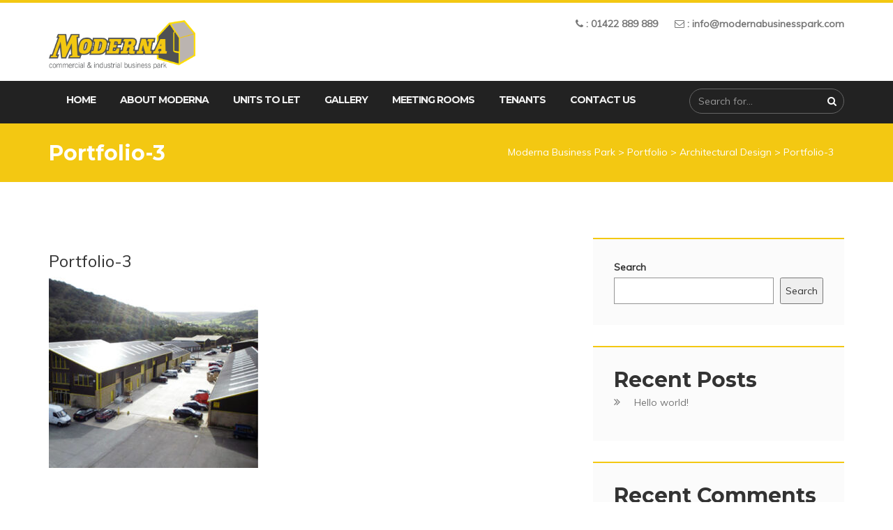

--- FILE ---
content_type: text/html; charset=UTF-8
request_url: https://www.modernabusinesspark.com/portfolio/architectural-design/attachment/portfolio-3-2/
body_size: 8616
content:
<!DOCTYPE html>
<!--[if IE 7]>
<html class="ie ie7" dir="ltr" lang="en" prefix="og: https://ogp.me/ns#">
<![endif]-->
<!--[if IE 8]>
<html class="ie ie8" dir="ltr" lang="en" prefix="og: https://ogp.me/ns#">
<![endif]-->
<!--[if !(IE 7) | !(IE 8) ]><!-->
<html dir="ltr" lang="en" prefix="og: https://ogp.me/ns#">
<!--<![endif]-->
<head>

	<meta charset="UTF-8">
	<meta name="viewport" content="width=device-width, initial-scale=1">

	<link rel="shortcut icon" href="https://www.modernabusinesspark.com/wp-content/uploads/2022/11/favicon-image.jpg">

	<link rel="profile" href="http://gmpg.org/xfn/11">
	<link rel="pingback" href="https://www.modernabusinesspark.com/xmlrpc.php">

	<!-- Demo Examples 
	<link rel="alternate stylesheet" type="text/css" href="https://www.modernabusinesspark.com/wp-content/themes/enhenyero/css/colors/dark-blue.css" title="dark_blue" media="all" />
	<link rel="alternate stylesheet" type="text/css" href="https://www.modernabusinesspark.com/wp-content/themes/enhenyero/css/colors/green.css" title="green" media="all" />
	<link rel="alternate stylesheet" type="text/css" href="https://www.modernabusinesspark.com/wp-content/themes/enhenyero/css/colors/blue.css" title="blue" media="all" />
	<link rel="alternate stylesheet" type="text/css" href="https://www.modernabusinesspark.com/wp-content/themes/enhenyero/css/colors/purple.css" title="purple" media="all" />
	<link rel="alternate stylesheet" type="text/css" href="https://www.modernabusinesspark.com/wp-content/themes/enhenyero/css/colors/red.css" title="red" media="all" />
	<link rel="alternate stylesheet" type="text/css" href="https://www.modernabusinesspark.com/wp-content/themes/enhenyero/css/colors/orange.css" title="orange" media="all" />
	<link rel="alternate stylesheet" type="text/css" href="https://www.modernabusinesspark.com/wp-content/themes/enhenyero/css/colors/light-green.css" title="light_green" media="all" />
	 END Demo Examples -->

	<title>Portfolio-3 | Moderna Business Park</title>

		<!-- All in One SEO 4.4.6 - aioseo.com -->
		<meta name="robots" content="max-image-preview:large" />
		<link rel="canonical" href="https://www.modernabusinesspark.com/portfolio/architectural-design/attachment/portfolio-3-2/" />
		<meta name="generator" content="All in One SEO (AIOSEO) 4.4.6" />
		<meta property="og:locale" content="en_US" />
		<meta property="og:site_name" content="Moderna Business Park | Units To Let" />
		<meta property="og:type" content="article" />
		<meta property="og:title" content="Portfolio-3 | Moderna Business Park" />
		<meta property="og:url" content="https://www.modernabusinesspark.com/portfolio/architectural-design/attachment/portfolio-3-2/" />
		<meta property="article:published_time" content="2022-11-08T09:47:34+00:00" />
		<meta property="article:modified_time" content="2022-11-08T09:47:34+00:00" />
		<meta property="article:publisher" content="https://www.facebook.com/modernabusinesspark/" />
		<meta name="twitter:card" content="summary_large_image" />
		<meta name="twitter:site" content="@Moderna_B_Park" />
		<meta name="twitter:title" content="Portfolio-3 | Moderna Business Park" />
		<meta name="twitter:creator" content="@Moderna_B_Park" />
		<script type="application/ld+json" class="aioseo-schema">
			{"@context":"https:\/\/schema.org","@graph":[{"@type":"BreadcrumbList","@id":"https:\/\/www.modernabusinesspark.com\/portfolio\/architectural-design\/attachment\/portfolio-3-2\/#breadcrumblist","itemListElement":[{"@type":"ListItem","@id":"https:\/\/www.modernabusinesspark.com\/#listItem","position":1,"item":{"@type":"WebPage","@id":"https:\/\/www.modernabusinesspark.com\/","name":"Home","description":"Moderna Business Park, based in Mytholmroyd, West Yorkshire, has attracted local and international businesses of varying sizes. We can provide commercial and industrial units to let, meeting rooms, boardroom facilities and training spaces.","url":"https:\/\/www.modernabusinesspark.com\/"},"nextItem":"https:\/\/www.modernabusinesspark.com\/portfolio\/architectural-design\/attachment\/portfolio-3-2\/#listItem"},{"@type":"ListItem","@id":"https:\/\/www.modernabusinesspark.com\/portfolio\/architectural-design\/attachment\/portfolio-3-2\/#listItem","position":2,"item":{"@type":"WebPage","@id":"https:\/\/www.modernabusinesspark.com\/portfolio\/architectural-design\/attachment\/portfolio-3-2\/","name":"Portfolio-3","url":"https:\/\/www.modernabusinesspark.com\/portfolio\/architectural-design\/attachment\/portfolio-3-2\/"},"previousItem":"https:\/\/www.modernabusinesspark.com\/#listItem"}]},{"@type":"ItemPage","@id":"https:\/\/www.modernabusinesspark.com\/portfolio\/architectural-design\/attachment\/portfolio-3-2\/#itempage","url":"https:\/\/www.modernabusinesspark.com\/portfolio\/architectural-design\/attachment\/portfolio-3-2\/","name":"Portfolio-3 | Moderna Business Park","inLanguage":"en","isPartOf":{"@id":"https:\/\/www.modernabusinesspark.com\/#website"},"breadcrumb":{"@id":"https:\/\/www.modernabusinesspark.com\/portfolio\/architectural-design\/attachment\/portfolio-3-2\/#breadcrumblist"},"author":{"@id":"https:\/\/www.modernabusinesspark.com\/author\/admin\/#author"},"creator":{"@id":"https:\/\/www.modernabusinesspark.com\/author\/admin\/#author"},"datePublished":"2022-11-08T09:47:34+00:00","dateModified":"2022-11-08T09:47:34+00:00"},{"@type":"Organization","@id":"https:\/\/www.modernabusinesspark.com\/#organization","name":"Moderna Business Park","url":"https:\/\/www.modernabusinesspark.com\/","logo":{"@type":"ImageObject","url":"https:\/\/www.modernabusinesspark.com\/wp-content\/uploads\/2022\/11\/moderna-logo-with-strapline-e1667916161542.png","@id":"https:\/\/www.modernabusinesspark.com\/#organizationLogo","width":767,"height":256},"image":{"@id":"https:\/\/www.modernabusinesspark.com\/#organizationLogo"},"sameAs":["https:\/\/www.facebook.com\/modernabusinesspark\/","https:\/\/twitter.com\/Moderna_B_Park","https:\/\/www.linkedin.com\/company\/moderna-business-park"],"contactPoint":{"@type":"ContactPoint","telephone":"+441422889889","contactType":"none"}},{"@type":"Person","@id":"https:\/\/www.modernabusinesspark.com\/author\/admin\/#author","url":"https:\/\/www.modernabusinesspark.com\/author\/admin\/","name":"admin","image":{"@type":"ImageObject","@id":"https:\/\/www.modernabusinesspark.com\/portfolio\/architectural-design\/attachment\/portfolio-3-2\/#authorImage","url":"https:\/\/secure.gravatar.com\/avatar\/3bf5adeb1ea8f8a0f6b59c2964afeb60?s=96&d=mm&r=g","width":96,"height":96,"caption":"admin"}},{"@type":"WebSite","@id":"https:\/\/www.modernabusinesspark.com\/#website","url":"https:\/\/www.modernabusinesspark.com\/","name":"Moderna Business Park","description":"Units To Let","inLanguage":"en","publisher":{"@id":"https:\/\/www.modernabusinesspark.com\/#organization"}}]}
		</script>
		<!-- All in One SEO -->

<link rel='dns-prefetch' href='//fonts.googleapis.com' />
<link rel="alternate" type="application/rss+xml" title="Moderna Business Park &raquo; Feed" href="https://www.modernabusinesspark.com/feed/" />
<link rel="alternate" type="application/rss+xml" title="Moderna Business Park &raquo; Comments Feed" href="https://www.modernabusinesspark.com/comments/feed/" />
<link rel="alternate" type="application/rss+xml" title="Moderna Business Park &raquo; Portfolio-3 Comments Feed" href="https://www.modernabusinesspark.com/portfolio/architectural-design/attachment/portfolio-3-2/feed/" />
<script type="text/javascript">
window._wpemojiSettings = {"baseUrl":"https:\/\/s.w.org\/images\/core\/emoji\/14.0.0\/72x72\/","ext":".png","svgUrl":"https:\/\/s.w.org\/images\/core\/emoji\/14.0.0\/svg\/","svgExt":".svg","source":{"concatemoji":"https:\/\/www.modernabusinesspark.com\/wp-includes\/js\/wp-emoji-release.min.js?ver=6.1.9"}};
/*! This file is auto-generated */
!function(e,a,t){var n,r,o,i=a.createElement("canvas"),p=i.getContext&&i.getContext("2d");function s(e,t){var a=String.fromCharCode,e=(p.clearRect(0,0,i.width,i.height),p.fillText(a.apply(this,e),0,0),i.toDataURL());return p.clearRect(0,0,i.width,i.height),p.fillText(a.apply(this,t),0,0),e===i.toDataURL()}function c(e){var t=a.createElement("script");t.src=e,t.defer=t.type="text/javascript",a.getElementsByTagName("head")[0].appendChild(t)}for(o=Array("flag","emoji"),t.supports={everything:!0,everythingExceptFlag:!0},r=0;r<o.length;r++)t.supports[o[r]]=function(e){if(p&&p.fillText)switch(p.textBaseline="top",p.font="600 32px Arial",e){case"flag":return s([127987,65039,8205,9895,65039],[127987,65039,8203,9895,65039])?!1:!s([55356,56826,55356,56819],[55356,56826,8203,55356,56819])&&!s([55356,57332,56128,56423,56128,56418,56128,56421,56128,56430,56128,56423,56128,56447],[55356,57332,8203,56128,56423,8203,56128,56418,8203,56128,56421,8203,56128,56430,8203,56128,56423,8203,56128,56447]);case"emoji":return!s([129777,127995,8205,129778,127999],[129777,127995,8203,129778,127999])}return!1}(o[r]),t.supports.everything=t.supports.everything&&t.supports[o[r]],"flag"!==o[r]&&(t.supports.everythingExceptFlag=t.supports.everythingExceptFlag&&t.supports[o[r]]);t.supports.everythingExceptFlag=t.supports.everythingExceptFlag&&!t.supports.flag,t.DOMReady=!1,t.readyCallback=function(){t.DOMReady=!0},t.supports.everything||(n=function(){t.readyCallback()},a.addEventListener?(a.addEventListener("DOMContentLoaded",n,!1),e.addEventListener("load",n,!1)):(e.attachEvent("onload",n),a.attachEvent("onreadystatechange",function(){"complete"===a.readyState&&t.readyCallback()})),(e=t.source||{}).concatemoji?c(e.concatemoji):e.wpemoji&&e.twemoji&&(c(e.twemoji),c(e.wpemoji)))}(window,document,window._wpemojiSettings);
</script>
<style type="text/css">
img.wp-smiley,
img.emoji {
	display: inline !important;
	border: none !important;
	box-shadow: none !important;
	height: 1em !important;
	width: 1em !important;
	margin: 0 0.07em !important;
	vertical-align: -0.1em !important;
	background: none !important;
	padding: 0 !important;
}
</style>
	<link rel='stylesheet' id='cf7ic_style-css' href='https://www.modernabusinesspark.com/wp-content/plugins/contact-form-7-image-captcha/css/cf7ic-style.css?ver=3.3.7' type='text/css' media='all' />
<link rel='stylesheet' id='wp-block-library-css' href='https://www.modernabusinesspark.com/wp-includes/css/dist/block-library/style.min.css?ver=6.1.9' type='text/css' media='all' />
<link rel='stylesheet' id='classic-theme-styles-css' href='https://www.modernabusinesspark.com/wp-includes/css/classic-themes.min.css?ver=1' type='text/css' media='all' />
<style id='global-styles-inline-css' type='text/css'>
body{--wp--preset--color--black: #000000;--wp--preset--color--cyan-bluish-gray: #abb8c3;--wp--preset--color--white: #ffffff;--wp--preset--color--pale-pink: #f78da7;--wp--preset--color--vivid-red: #cf2e2e;--wp--preset--color--luminous-vivid-orange: #ff6900;--wp--preset--color--luminous-vivid-amber: #fcb900;--wp--preset--color--light-green-cyan: #7bdcb5;--wp--preset--color--vivid-green-cyan: #00d084;--wp--preset--color--pale-cyan-blue: #8ed1fc;--wp--preset--color--vivid-cyan-blue: #0693e3;--wp--preset--color--vivid-purple: #9b51e0;--wp--preset--gradient--vivid-cyan-blue-to-vivid-purple: linear-gradient(135deg,rgba(6,147,227,1) 0%,rgb(155,81,224) 100%);--wp--preset--gradient--light-green-cyan-to-vivid-green-cyan: linear-gradient(135deg,rgb(122,220,180) 0%,rgb(0,208,130) 100%);--wp--preset--gradient--luminous-vivid-amber-to-luminous-vivid-orange: linear-gradient(135deg,rgba(252,185,0,1) 0%,rgba(255,105,0,1) 100%);--wp--preset--gradient--luminous-vivid-orange-to-vivid-red: linear-gradient(135deg,rgba(255,105,0,1) 0%,rgb(207,46,46) 100%);--wp--preset--gradient--very-light-gray-to-cyan-bluish-gray: linear-gradient(135deg,rgb(238,238,238) 0%,rgb(169,184,195) 100%);--wp--preset--gradient--cool-to-warm-spectrum: linear-gradient(135deg,rgb(74,234,220) 0%,rgb(151,120,209) 20%,rgb(207,42,186) 40%,rgb(238,44,130) 60%,rgb(251,105,98) 80%,rgb(254,248,76) 100%);--wp--preset--gradient--blush-light-purple: linear-gradient(135deg,rgb(255,206,236) 0%,rgb(152,150,240) 100%);--wp--preset--gradient--blush-bordeaux: linear-gradient(135deg,rgb(254,205,165) 0%,rgb(254,45,45) 50%,rgb(107,0,62) 100%);--wp--preset--gradient--luminous-dusk: linear-gradient(135deg,rgb(255,203,112) 0%,rgb(199,81,192) 50%,rgb(65,88,208) 100%);--wp--preset--gradient--pale-ocean: linear-gradient(135deg,rgb(255,245,203) 0%,rgb(182,227,212) 50%,rgb(51,167,181) 100%);--wp--preset--gradient--electric-grass: linear-gradient(135deg,rgb(202,248,128) 0%,rgb(113,206,126) 100%);--wp--preset--gradient--midnight: linear-gradient(135deg,rgb(2,3,129) 0%,rgb(40,116,252) 100%);--wp--preset--duotone--dark-grayscale: url('#wp-duotone-dark-grayscale');--wp--preset--duotone--grayscale: url('#wp-duotone-grayscale');--wp--preset--duotone--purple-yellow: url('#wp-duotone-purple-yellow');--wp--preset--duotone--blue-red: url('#wp-duotone-blue-red');--wp--preset--duotone--midnight: url('#wp-duotone-midnight');--wp--preset--duotone--magenta-yellow: url('#wp-duotone-magenta-yellow');--wp--preset--duotone--purple-green: url('#wp-duotone-purple-green');--wp--preset--duotone--blue-orange: url('#wp-duotone-blue-orange');--wp--preset--font-size--small: 13px;--wp--preset--font-size--medium: 20px;--wp--preset--font-size--large: 36px;--wp--preset--font-size--x-large: 42px;--wp--preset--spacing--20: 0.44rem;--wp--preset--spacing--30: 0.67rem;--wp--preset--spacing--40: 1rem;--wp--preset--spacing--50: 1.5rem;--wp--preset--spacing--60: 2.25rem;--wp--preset--spacing--70: 3.38rem;--wp--preset--spacing--80: 5.06rem;}:where(.is-layout-flex){gap: 0.5em;}body .is-layout-flow > .alignleft{float: left;margin-inline-start: 0;margin-inline-end: 2em;}body .is-layout-flow > .alignright{float: right;margin-inline-start: 2em;margin-inline-end: 0;}body .is-layout-flow > .aligncenter{margin-left: auto !important;margin-right: auto !important;}body .is-layout-constrained > .alignleft{float: left;margin-inline-start: 0;margin-inline-end: 2em;}body .is-layout-constrained > .alignright{float: right;margin-inline-start: 2em;margin-inline-end: 0;}body .is-layout-constrained > .aligncenter{margin-left: auto !important;margin-right: auto !important;}body .is-layout-constrained > :where(:not(.alignleft):not(.alignright):not(.alignfull)){max-width: var(--wp--style--global--content-size);margin-left: auto !important;margin-right: auto !important;}body .is-layout-constrained > .alignwide{max-width: var(--wp--style--global--wide-size);}body .is-layout-flex{display: flex;}body .is-layout-flex{flex-wrap: wrap;align-items: center;}body .is-layout-flex > *{margin: 0;}:where(.wp-block-columns.is-layout-flex){gap: 2em;}.has-black-color{color: var(--wp--preset--color--black) !important;}.has-cyan-bluish-gray-color{color: var(--wp--preset--color--cyan-bluish-gray) !important;}.has-white-color{color: var(--wp--preset--color--white) !important;}.has-pale-pink-color{color: var(--wp--preset--color--pale-pink) !important;}.has-vivid-red-color{color: var(--wp--preset--color--vivid-red) !important;}.has-luminous-vivid-orange-color{color: var(--wp--preset--color--luminous-vivid-orange) !important;}.has-luminous-vivid-amber-color{color: var(--wp--preset--color--luminous-vivid-amber) !important;}.has-light-green-cyan-color{color: var(--wp--preset--color--light-green-cyan) !important;}.has-vivid-green-cyan-color{color: var(--wp--preset--color--vivid-green-cyan) !important;}.has-pale-cyan-blue-color{color: var(--wp--preset--color--pale-cyan-blue) !important;}.has-vivid-cyan-blue-color{color: var(--wp--preset--color--vivid-cyan-blue) !important;}.has-vivid-purple-color{color: var(--wp--preset--color--vivid-purple) !important;}.has-black-background-color{background-color: var(--wp--preset--color--black) !important;}.has-cyan-bluish-gray-background-color{background-color: var(--wp--preset--color--cyan-bluish-gray) !important;}.has-white-background-color{background-color: var(--wp--preset--color--white) !important;}.has-pale-pink-background-color{background-color: var(--wp--preset--color--pale-pink) !important;}.has-vivid-red-background-color{background-color: var(--wp--preset--color--vivid-red) !important;}.has-luminous-vivid-orange-background-color{background-color: var(--wp--preset--color--luminous-vivid-orange) !important;}.has-luminous-vivid-amber-background-color{background-color: var(--wp--preset--color--luminous-vivid-amber) !important;}.has-light-green-cyan-background-color{background-color: var(--wp--preset--color--light-green-cyan) !important;}.has-vivid-green-cyan-background-color{background-color: var(--wp--preset--color--vivid-green-cyan) !important;}.has-pale-cyan-blue-background-color{background-color: var(--wp--preset--color--pale-cyan-blue) !important;}.has-vivid-cyan-blue-background-color{background-color: var(--wp--preset--color--vivid-cyan-blue) !important;}.has-vivid-purple-background-color{background-color: var(--wp--preset--color--vivid-purple) !important;}.has-black-border-color{border-color: var(--wp--preset--color--black) !important;}.has-cyan-bluish-gray-border-color{border-color: var(--wp--preset--color--cyan-bluish-gray) !important;}.has-white-border-color{border-color: var(--wp--preset--color--white) !important;}.has-pale-pink-border-color{border-color: var(--wp--preset--color--pale-pink) !important;}.has-vivid-red-border-color{border-color: var(--wp--preset--color--vivid-red) !important;}.has-luminous-vivid-orange-border-color{border-color: var(--wp--preset--color--luminous-vivid-orange) !important;}.has-luminous-vivid-amber-border-color{border-color: var(--wp--preset--color--luminous-vivid-amber) !important;}.has-light-green-cyan-border-color{border-color: var(--wp--preset--color--light-green-cyan) !important;}.has-vivid-green-cyan-border-color{border-color: var(--wp--preset--color--vivid-green-cyan) !important;}.has-pale-cyan-blue-border-color{border-color: var(--wp--preset--color--pale-cyan-blue) !important;}.has-vivid-cyan-blue-border-color{border-color: var(--wp--preset--color--vivid-cyan-blue) !important;}.has-vivid-purple-border-color{border-color: var(--wp--preset--color--vivid-purple) !important;}.has-vivid-cyan-blue-to-vivid-purple-gradient-background{background: var(--wp--preset--gradient--vivid-cyan-blue-to-vivid-purple) !important;}.has-light-green-cyan-to-vivid-green-cyan-gradient-background{background: var(--wp--preset--gradient--light-green-cyan-to-vivid-green-cyan) !important;}.has-luminous-vivid-amber-to-luminous-vivid-orange-gradient-background{background: var(--wp--preset--gradient--luminous-vivid-amber-to-luminous-vivid-orange) !important;}.has-luminous-vivid-orange-to-vivid-red-gradient-background{background: var(--wp--preset--gradient--luminous-vivid-orange-to-vivid-red) !important;}.has-very-light-gray-to-cyan-bluish-gray-gradient-background{background: var(--wp--preset--gradient--very-light-gray-to-cyan-bluish-gray) !important;}.has-cool-to-warm-spectrum-gradient-background{background: var(--wp--preset--gradient--cool-to-warm-spectrum) !important;}.has-blush-light-purple-gradient-background{background: var(--wp--preset--gradient--blush-light-purple) !important;}.has-blush-bordeaux-gradient-background{background: var(--wp--preset--gradient--blush-bordeaux) !important;}.has-luminous-dusk-gradient-background{background: var(--wp--preset--gradient--luminous-dusk) !important;}.has-pale-ocean-gradient-background{background: var(--wp--preset--gradient--pale-ocean) !important;}.has-electric-grass-gradient-background{background: var(--wp--preset--gradient--electric-grass) !important;}.has-midnight-gradient-background{background: var(--wp--preset--gradient--midnight) !important;}.has-small-font-size{font-size: var(--wp--preset--font-size--small) !important;}.has-medium-font-size{font-size: var(--wp--preset--font-size--medium) !important;}.has-large-font-size{font-size: var(--wp--preset--font-size--large) !important;}.has-x-large-font-size{font-size: var(--wp--preset--font-size--x-large) !important;}
.wp-block-navigation a:where(:not(.wp-element-button)){color: inherit;}
:where(.wp-block-columns.is-layout-flex){gap: 2em;}
.wp-block-pullquote{font-size: 1.5em;line-height: 1.6;}
</style>
<link rel='stylesheet' id='redux-extendify-styles-css' href='https://www.modernabusinesspark.com/wp-content/plugins/redux-framework/redux-core/assets/css/extendify-utilities.css?ver=4.4.7' type='text/css' media='all' />
<link rel='stylesheet' id='contact-form-7-css' href='https://www.modernabusinesspark.com/wp-content/plugins/contact-form-7/includes/css/styles.css?ver=5.7.6' type='text/css' media='all' />
<link rel='stylesheet' id='nivo-lightbox-css' href='https://www.modernabusinesspark.com/wp-content/plugins/ert-enhenyero/lib/css/nivo-lightbox.css?ver=1.0' type='text/css' media='all' />
<link rel='stylesheet' id='nivo_lightbox_themes-css' href='https://www.modernabusinesspark.com/wp-content/plugins/ert-enhenyero/lib/css/nivo_lightbox_themes/default/default.css?ver=1.0' type='text/css' media='all' />
<link rel='stylesheet' id='ert-plugin-css' href='https://www.modernabusinesspark.com/wp-content/plugins/ert-enhenyero/lib/css/plugin.css?ver=1.0' type='text/css' media='all' />
<link rel='stylesheet' id='style2-os-css-css' href='https://www.modernabusinesspark.com/wp-content/plugins/gallery-images/style/style2-os.css?ver=6.1.9' type='text/css' media='all' />
<link rel='stylesheet' id='lightbox-css-css' href='https://www.modernabusinesspark.com/wp-content/plugins/gallery-images/style/lightbox.css?ver=6.1.9' type='text/css' media='all' />
<link rel='stylesheet' id='fontawesome-css-css' href='https://www.modernabusinesspark.com/wp-content/plugins/gallery-images/style/css/font-awesome.css?ver=6.1.9' type='text/css' media='all' />
<link rel='stylesheet' id='ow-bootstrap-css' href='https://www.modernabusinesspark.com/wp-content/plugins/ow-bootstrap/lib/css/ow-bootstrap.css?ver=1.0' type='text/css' media='all' />
<!--[if lt IE 9]>
<link rel='stylesheet' id='ie-css-css' href='https://www.modernabusinesspark.com/wp-content/themes/enhenyero/css/ie.css?ver=6.1.9' type='text/css' media='all' />
<![endif]-->
<link rel='stylesheet' id='Montserrat-css' href='//fonts.googleapis.com/css?family=Montserrat:400,700' type='text/css' media='screen' />
<link rel='stylesheet' id='Muli-css' href='//fonts.googleapis.com/css?family=Muli:300,400,300italic,400italic' type='text/css' media='screen' />
<link rel='stylesheet' id='Montserrat+Subrayada-css' href='//fonts.googleapis.com/css?family=Montserrat+Subrayada:400,700' type='text/css' media='screen' />
<link rel='stylesheet' id='Raleway-css' href='//fonts.googleapis.com/css?family=Raleway:500,600,700,100,800,900,400,200,300' type='text/css' media='screen' />
<link rel='stylesheet' id='genericons-css' href='https://www.modernabusinesspark.com/wp-content/themes/enhenyero/libraries/fonts/genericons.css?ver=3.2' type='text/css' media='all' />
<link rel='stylesheet' id='font-awesome-css' href='https://www.modernabusinesspark.com/wp-content/themes/enhenyero/fonts/font-awesome/css/font-awesome.css' type='text/css' media='all' />
<link rel='stylesheet' id='flaticon-css' href='https://www.modernabusinesspark.com/wp-content/themes/enhenyero/fonts/icons/flaticon.css?ver=3.2' type='text/css' media='all' />
<link rel='stylesheet' id='animate.min-css' href='https://www.modernabusinesspark.com/wp-content/themes/enhenyero/libraries/animate.min.css' type='text/css' media='all' />
<link rel='stylesheet' id='ert-bootstrap-min-css' href='https://www.modernabusinesspark.com/wp-content/themes/enhenyero/libraries/bootstrap/bootstrap.min.css' type='text/css' media='all' />
<link rel='stylesheet' id='ert-stylesheet-css' href='https://www.modernabusinesspark.com/wp-content/themes/enhenyero/style.css?ver=6.1.9' type='text/css' media='all' />
<link rel='stylesheet' id='ert-responsive-css' href='https://www.modernabusinesspark.com/wp-content/themes/enhenyero/css/responsive.css?ver=3.2' type='text/css' media='all' />
<script type='text/javascript' src='https://www.modernabusinesspark.com/wp-includes/js/jquery/jquery.min.js?ver=3.6.1' id='jquery-core-js'></script>
<script type='text/javascript' src='https://www.modernabusinesspark.com/wp-includes/js/jquery/jquery-migrate.min.js?ver=3.3.2' id='jquery-migrate-js'></script>
<script type='text/javascript' src='https://www.modernabusinesspark.com/wp-content/plugins/ert-enhenyero/lib/js/nivo-lightbox.min.js?ver=1.0' id='nivo-lightbox.min-js'></script>
<script type='text/javascript' src='https://www.modernabusinesspark.com/wp-content/plugins/ert-enhenyero/lib/js/plugin.js?ver=1.0' id='ert-plugin-js'></script>
<script type='text/javascript' src='https://www.modernabusinesspark.com/wp-content/plugins/ow-bootstrap/lib/js/ow-bootstrap.js?ver=1.0' id='ow-bootstrap-js'></script>
<link rel="https://api.w.org/" href="https://www.modernabusinesspark.com/wp-json/" /><link rel="alternate" type="application/json" href="https://www.modernabusinesspark.com/wp-json/wp/v2/media/1798" /><link rel="EditURI" type="application/rsd+xml" title="RSD" href="https://www.modernabusinesspark.com/xmlrpc.php?rsd" />
<link rel="wlwmanifest" type="application/wlwmanifest+xml" href="https://www.modernabusinesspark.com/wp-includes/wlwmanifest.xml" />
<meta name="generator" content="WordPress 6.1.9" />
<link rel='shortlink' href='https://www.modernabusinesspark.com/?p=1798' />
<link rel="alternate" type="application/json+oembed" href="https://www.modernabusinesspark.com/wp-json/oembed/1.0/embed?url=https%3A%2F%2Fwww.modernabusinesspark.com%2Fportfolio%2Farchitectural-design%2Fattachment%2Fportfolio-3-2%2F" />
<link rel="alternate" type="text/xml+oembed" href="https://www.modernabusinesspark.com/wp-json/oembed/1.0/embed?url=https%3A%2F%2Fwww.modernabusinesspark.com%2Fportfolio%2Farchitectural-design%2Fattachment%2Fportfolio-3-2%2F&#038;format=xml" />
<meta name="generator" content="Redux 4.4.7" /><link rel="icon" href="https://www.modernabusinesspark.com/wp-content/uploads/2022/11/favicon-image.jpg" sizes="32x32" />
<link rel="icon" href="https://www.modernabusinesspark.com/wp-content/uploads/2022/11/favicon-image.jpg" sizes="192x192" />
<link rel="apple-touch-icon" href="https://www.modernabusinesspark.com/wp-content/uploads/2022/11/favicon-image.jpg" />
<meta name="msapplication-TileImage" content="https://www.modernabusinesspark.com/wp-content/uploads/2022/11/favicon-image.jpg" />
		<style type="text/css" id="wp-custom-css">
			.kc_captcha {
	height: 110px;
}		</style>
		</head>
<body class="attachment attachment-template-default single single-attachment postid-1798 attachmentid-1798 attachment-jpeg singular">

	<!-- ADD Switcher 
	<div class="demo_changer">
		<div class="demo-icon"></div>
		<div class="form_holder">
			<p>Choose Color</p>
			<div class="predefined_styles">
				<a href="#" id="dark_blue" class="styleswitch"><img src="https://www.modernabusinesspark.com/wp-content/themes/enhenyero/images/switcher/default.jpg" alt="" ></a>
				<a href="#" id="green" class="styleswitch"><img src="https://www.modernabusinesspark.com/wp-content/themes/enhenyero/images/switcher/green.jpg" alt=""></a>
				<a href="#" id="blue" class="styleswitch"><img src="https://www.modernabusinesspark.com/wp-content/themes/enhenyero/images/switcher/blue.jpg" alt=""></a>
				<a href="#" id="purple" class="styleswitch"><img src="https://www.modernabusinesspark.com/wp-content/themes/enhenyero/images/switcher/purple.jpg" alt=""></a>
				<a href="#" id="default" class="styleswitch"><img src="https://www.modernabusinesspark.com/wp-content/themes/enhenyero/images/switcher/yellow.jpg" alt=""></a>
				<a href="#" id="red" class="styleswitch"><img src="https://www.modernabusinesspark.com/wp-content/themes/enhenyero/images/switcher/red.jpg" alt=""></a>
				<a href="#" id="orange" class="styleswitch"><img src="https://www.modernabusinesspark.com/wp-content/themes/enhenyero/images/switcher/orange.png" alt=""></a> 
				<a href="#" id="light_green" class="styleswitch"><img src="https://www.modernabusinesspark.com/wp-content/themes/enhenyero/images/switcher/light-green.png" alt=""></a>
			</div>
		</div>
	</div>
	END Switcher -->

	<!-- Top Navigation
    ========================-->
    <nav id="top-menu">
        <div class="container">
            <div class="row">

                <!-- Brand and toggle get grouped for better mobile display -->
                <div class="col-sm-4 col-md-4">
                    <div class="navbar-header">
													<a href="https://www.modernabusinesspark.com/" class="navbar-brand image-logo"><img src="https://www.modernabusinesspark.com/wp-content/uploads/2022/11/moderna-logo-with-strapline.png" alt=""/></a>
							                    </div>
                </div>

                <div class="col-sm-8 col-md-8">
                    <ul class="top-links list-unstyled text-right">
													<li class="top-contact">
								<ol class="list-inline">
									<li><i class="fa fa-phone"></i> : 01422 889 889</li>
									<li><i class="fa fa-envelope-o"></i> : info@modernabusinesspark.com</li>
								</ol>
							</li>
														<li>
								<ol class="social-icons list-inline">
																	</ol>
							</li>
							                    </ul>
                </div>
            </div>
        </div>
    </nav>

    <!-- Main Navigation
    ========================-->
    <div id="sticky-anchor"></div>
    <nav id="main-menu" class="navbar navbar-default">
        <div class="container">

            <!-- Brand and toggle get grouped for better mobile display -->
            <div class="navbar-header">
				<div class="responsive-logo">
											<a href="https://www.modernabusinesspark.com/" class="navbar-brand image-logo"><img src="https://www.modernabusinesspark.com/wp-content/uploads/2022/11/moderna-logo-mobile-white22.png" alt=""/></a>
										</div>
                <button type="button" class="navbar-toggle collapsed" data-toggle="collapse" data-target="#myMenu">
                    <i class="fa fa-list-ul"></i>
                </button>
            </div>

            <!-- Collect the nav links, forms, and other content for toggling -->
            <div class="collapse navbar-collapse" id="myMenu">
                <ul id="menu-main-menu" class="nav navbar-nav"><li id="menu-item-1701" class="menu-item menu-item-type-custom menu-item-object-custom menu-item-home menu-item-1701"><a title="Home" href="https://www.modernabusinesspark.com">Home</a></li>
<li id="menu-item-1702" class="menu-item menu-item-type-post_type menu-item-object-page menu-item-1702"><a title="About Moderna" href="https://www.modernabusinesspark.com/about/">About Moderna</a></li>
<li id="menu-item-1703" class="menu-item menu-item-type-post_type menu-item-object-page menu-item-1703"><a title="Units To Let" href="https://www.modernabusinesspark.com/units-to-let/">Units To Let</a></li>
<li id="menu-item-1704" class="menu-item menu-item-type-post_type menu-item-object-page menu-item-1704"><a title="Gallery" href="https://www.modernabusinesspark.com/gallery/">Gallery</a></li>
<li id="menu-item-1705" class="menu-item menu-item-type-post_type menu-item-object-page menu-item-1705"><a title="Meeting Rooms" href="https://www.modernabusinesspark.com/meetingrooms/">Meeting Rooms</a></li>
<li id="menu-item-1706" class="menu-item menu-item-type-post_type menu-item-object-page menu-item-1706"><a title="Tenants" href="https://www.modernabusinesspark.com/tenants/">Tenants</a></li>
<li id="menu-item-1707" class="menu-item menu-item-type-post_type menu-item-object-page menu-item-1707"><a title="Contact Us" href="https://www.modernabusinesspark.com/contact/">Contact Us</a></li>
</ul>                <form class="navbar-form navbar-right" role="search" action="https://www.modernabusinesspark.com/">
                    <div class="input-group">
                        <input type="text" value="" name="s" id="s" class="form-control" placeholder="Search for...">
                        <span class="input-group-btn">
							<input type="submit" class="btn btn-default noradius" value="" id="searchsubmit" /><i class="fa fa-search"></i>
                        </span>
                    </div>
                </form>
            </div><!-- /.navbar-collapse -->

        </div><!-- /.container -->
    </nav>
	<!-- Main Navigation
    ========================-->
	 <!-- Page Header
    ========================-->
			<div id="en-header">
			<div class="container">
									<h2 class="pull-left">Portfolio-3</h2>
									<div class="breadcrumbs breadcrumb pull-right">
						<!-- Breadcrumb NavXT 7.2.0 -->
<span property="itemListElement" typeof="ListItem"><a property="item" typeof="WebPage" title="Go to Moderna Business Park." href="https://www.modernabusinesspark.com" class="home" ><span property="name">Moderna Business Park</span></a><meta property="position" content="1"></span> &gt; <span property="itemListElement" typeof="ListItem"><a property="item" typeof="WebPage" title="Go to Portfolio." href="https://www.modernabusinesspark.com/portfolio/" class="archive post-portfolio-archive" ><span property="name">Portfolio</span></a><meta property="position" content="2"></span> &gt; <span property="itemListElement" typeof="ListItem"><a property="item" typeof="WebPage" title="Go to Architectural Design." href="https://www.modernabusinesspark.com/portfolio/architectural-design/" class="post post-portfolio" ><span property="name">Architectural Design</span></a><meta property="position" content="3"></span> &gt; <span property="itemListElement" typeof="ListItem"><span property="name" class="post post-attachment current-item">Portfolio-3</span><meta property="url" content="https://www.modernabusinesspark.com/portfolio/architectural-design/attachment/portfolio-3-2/"><meta property="position" content="4"></span>				</div>
			</div>
		</div>
			<main id="main" class="site-main" role="main">
		<div id="en-content">
			<div class="container">
				<div id="blogposts" class="row">
					<div class="col-md-8 col-sm-8">
						
<article id="post-1798" class="news post-1798 attachment type-attachment status-inherit hentry">
	<h3 class="entry-title">Portfolio-3</h3>		<div class="entry-content">
			<p class="attachment"><a href='https://www.modernabusinesspark.com/wp-content/uploads/2022/11/Portfolio-3-1.jpg'><img width="300" height="274" src="https://www.modernabusinesspark.com/wp-content/uploads/2022/11/Portfolio-3-1-300x274.jpg" class="attachment-medium size-medium" alt="" decoding="async" loading="lazy" srcset="https://www.modernabusinesspark.com/wp-content/uploads/2022/11/Portfolio-3-1-300x274.jpg 300w, https://www.modernabusinesspark.com/wp-content/uploads/2022/11/Portfolio-3-1.jpg 370w" sizes="(max-width: 300px) 100vw, 300px" /></a></p>
		</div><!-- .entry-content -->

		<div class="clearfix"></div>
		<div class="smallspacer"></div>

		<ul class="list-inline share social-share">
			<li>Share This Post : </li>
			<li><a href="javascript: void(0)" data-action="facebook" data-title="Portfolio-3" data-url="https://www.modernabusinesspark.com/portfolio/architectural-design/attachment/portfolio-3-2/"><i class="fa fa-facebook"></i></a>
			<li><a href="javascript: void(0)" data-action="twitter" data-title="Portfolio-3" data-url="https://www.modernabusinesspark.com/portfolio/architectural-design/attachment/portfolio-3-2/"><i class="fa fa-twitter"></i></a>
			<li><a href="javascript: void(0)" data-action="pinterest" data-title="Portfolio-3" data-url="https://www.modernabusinesspark.com/portfolio/architectural-design/attachment/portfolio-3-2/"><i class="fa fa-pinterest"></i></a>
			<li><a href="javascript: void(0)" data-action="google-plus" data-url="https://www.modernabusinesspark.com/portfolio/architectural-design/attachment/portfolio-3-2/"><i class="fa fa-google-plus"></i></a>
			<li><a href="javascript: void(0)" data-action="linkedin" data-title="Portfolio-3" data-url="https://www.modernabusinesspark.com/portfolio/architectural-design/attachment/portfolio-3-2/"><i class="fa fa-linkedin"></i></a>
			<li><a href="javascript: void(0)" data-action="digg" data-title="Portfolio-3" data-url="https://www.modernabusinesspark.com/portfolio/architectural-design/attachment/portfolio-3-2/"><i class="fa fa-digg"></i></a>
			<li><a href="javascript: void(0)" data-action="reddit" data-title="Portfolio-3" data-url="https://www.modernabusinesspark.com/portfolio/architectural-design/attachment/portfolio-3-2/"><i class="fa fa-reddit"></i></a>
		</ul>

		<div class="clearfix"></div>
		<div class="smallspacer"></div>

		<div class="post-nav row">
	<div class="col-sm-6 col-md-6">
			</div>

	<div class="col-sm-6 col-md-6">
			</div>
</div>
		<div class="author">
			<div class="media">
				<div class="media-left">
					<a href="https://www.modernabusinesspark.com/author/admin/">
						<img alt='' src='https://secure.gravatar.com/avatar/3bf5adeb1ea8f8a0f6b59c2964afeb60?s=50&#038;d=mm&#038;r=g' srcset='https://secure.gravatar.com/avatar/3bf5adeb1ea8f8a0f6b59c2964afeb60?s=100&#038;d=mm&#038;r=g 2x' class='avatar avatar-50 photo' height='50' width='50' loading='lazy' decoding='async'/>					</a>
				</div>
				<div class="media-body">
					<h5>The Author | <em>admin</em></h5>			
					<ul class="list-inline social-share">
						<li><a href="javascript: void(0)" data-action="facebook" data-title="admin" data-url="https://www.modernabusinesspark.com/author/admin/"><i class="fa fa-facebook"></i></a>
						<li><a href="javascript: void(0)" data-action="twitter" data-title="admin" data-url="https://www.modernabusinesspark.com/author/admin/"><i class="fa fa-twitter"></i></a>
						<li><a href="javascript: void(0)" data-action="pinterest" data-title="admin" data-url="https://www.modernabusinesspark.com/author/admin/"><i class="fa fa-pinterest"></i></a>
						<li><a href="javascript: void(0)" data-action="google-plus" data-url="https://www.modernabusinesspark.com/author/admin/"><i class="fa fa-google-plus"></i></a>
						<li><a href="javascript: void(0)" data-action="linkedin" data-title="admin" data-url="https://www.modernabusinesspark.com/author/admin/"><i class="fa fa-linkedin"></i></a>
						<li><a href="javascript: void(0)" data-action="digg" data-title="admin" data-url="https://www.modernabusinesspark.com/author/admin/"><i class="fa fa-digg"></i></a>
						<li><a href="javascript: void(0)" data-action="reddit" data-title="admin" data-url="https://www.modernabusinesspark.com/author/admin/"><i class="fa fa-reddit"></i></a>
					</ul>
					<p></p>
					<a class="read-more" href="https://www.modernabusinesspark.com/author/admin/">View More Post from The Author <span class="fa fa-chevron-circle-right"></span></a>
				</div>
			</div>
		</div>

		<div class="clearfix"></div>
		<div class="smallspacer"></div>

		</article><!-- #post-## -->
<div id="comments" class="comments-area">

	
	
		<div id="respond" class="comment-respond">
		<h3 id="reply-title" class="comment-reply-title">Leave a Reply <small><a rel="nofollow" id="cancel-comment-reply-link" href="/portfolio/architectural-design/attachment/portfolio-3-2/#respond" style="display:none;">Cancel reply</a></small></h3><form action="https://www.modernabusinesspark.com/wp-comments-post.php" method="post" id="commentform" class="comment-form" novalidate><p class="comment-notes"><span id="email-notes">Your email address will not be published.</span> <span class="required-field-message">Required fields are marked <span class="required">*</span></span></p><p class="comment-form-comment"><label for="comment">Comment <span class="required">*</span></label> <textarea id="comment" name="comment" cols="45" rows="8" maxlength="65525" required></textarea></p><p class="comment-form-author"><label for="author">Name <span class="required">*</span></label> <input id="author" name="author" type="text" value="" size="30" maxlength="245" autocomplete="name" required /></p>
<p class="comment-form-email"><label for="email">Email <span class="required">*</span></label> <input id="email" name="email" type="email" value="" size="30" maxlength="100" aria-describedby="email-notes" autocomplete="email" required /></p>
<p class="comment-form-url"><label for="url">Website</label> <input id="url" name="url" type="url" value="" size="30" maxlength="200" autocomplete="url" /></p>
<p class="comment-form-cookies-consent"><input id="wp-comment-cookies-consent" name="wp-comment-cookies-consent" type="checkbox" value="yes" /> <label for="wp-comment-cookies-consent">Save my name, email, and website in this browser for the next time I comment.</label></p>
<p class="form-submit"><input name="submit" type="submit" id="submit" class="submit" value="Post Comment" /> <input type='hidden' name='comment_post_ID' value='1798' id='comment_post_ID' />
<input type='hidden' name='comment_parent' id='comment_parent' value='0' />
</p></form>	</div><!-- #respond -->
	
</div><!-- .comments-area -->
						<div class="clearfix"></div>
						<div class="smallspacer"></div>
					</div>
					<!-- Sidebar -->
					<div class="col-md-4 col-sm-4">
						<div class="sidebar">
								 
			<aside id="block-2" class="widget sidebar-widget widget_block widget_search"><form role="search" method="get" action="https://www.modernabusinesspark.com/" class="wp-block-search__button-outside wp-block-search__text-button wp-block-search"><label for="wp-block-search__input-1" class="wp-block-search__label" >Search</label><div class="wp-block-search__inside-wrapper " ><input type="search" id="wp-block-search__input-1" class="wp-block-search__input wp-block-search__input" name="s" value="" placeholder=""  required /><button type="submit" class="wp-block-search__button wp-element-button"  >Search</button></div></form></aside><aside id="block-3" class="widget sidebar-widget widget_block"><div class="is-layout-flow wp-block-group"><div class="wp-block-group__inner-container"><h2>Recent Posts</h2><ul class="wp-block-latest-posts__list wp-block-latest-posts"><li><a class="wp-block-latest-posts__post-title" href="https://www.modernabusinesspark.com/uncategorized/hello-world/">Hello world!</a></li>
</ul></div></div></aside><aside id="block-4" class="widget sidebar-widget widget_block"><div class="is-layout-flow wp-block-group"><div class="wp-block-group__inner-container"><h2>Recent Comments</h2><div class="no-comments wp-block-latest-comments">No comments to show.</div></div></div></aside>			 
								</div>
					</div><!-- End Sidebar -->
				</div>
			</div>
		</div><!-- /.container -->
	</main><!-- .site-main -->
		<!-- Footer Area -->
	<div id="en-footer">
		<div class="footer-content">
			<div class="container">
				<div class="row">
					<div class="col-sm-3 col-md-3">
													<aside id="block-12" class="widget widget_block">
<div class="is-layout-constrained wp-block-group"><div class="wp-block-group__inner-container"></div></div>
</aside><aside id="block-37" class="widget widget_block"><style>
#footer_h4 {
      color: white;
      margin:-50px 0px px 0px;
      text-transform:uppercase;
     }
      #footer_hr {
       width: 25%;
       text-align: left;
       margin-left: 0;
       border-top: 1px solid #F3C812;
      }
    </style>

<h4 id="footer_h4">ABOUT MODERNA</h4>
<hr id="footer_hr">
<p>Moderna Business Park, based in Mytholmroyd, West Yorkshire, has been providing professional and affordable business units to the Calder Valley for decades.</p>
</aside>											</div>

					<div class="col-sm-3 col-md-3">
													<aside id="block-28" class="widget widget_block widget_text">
<p></p>
</aside><aside id="block-35" class="widget widget_block"><h4 id="footer_h4">OUR ADDRESS</h4>
<hr id="footer_hr" background-color="yellow">
<p>Moderna Business Park<br>Moderna Way<br>Mytholmroyd<br>West Yokshire<br>HX7 5QQ</p></aside>											</div>

					<div class="col-sm-3 col-md-3">
													<aside id="block-47" class="widget widget_block"><style>
#footer {
      margin-top: 30px;
      color: white;
      text-transform:uppercase;
     }
      #footer_hr {
       width: 25%;
       text-align: left;
       margin-left: 0;
       border-top: 1px solid #F3C812;
      }
    </style>
<h4 id="footer">Contact Us</h4>
<hr id="footer_hr">
<p>Tel: 01422 889 889</p>
<p>Email: info@modernabusinesspark.com</p></aside>											</div>

					<div class="col-sm-3 col-md-3">
													<aside id="block-48" class="widget widget_block"></aside>											</div>
				</div>
			</div>
		</div>
		<div class="bottom-footer">
			<div class="container text-center">
				<p>All Rights Reserved © 2024 | Moderna Business Park Limited</p>
			</div>
		</div>
	</div>
	<script type='text/javascript' src='https://www.modernabusinesspark.com/wp-content/plugins/contact-form-7/includes/swv/js/index.js?ver=5.7.6' id='swv-js'></script>
<script type='text/javascript' id='contact-form-7-js-extra'>
/* <![CDATA[ */
var wpcf7 = {"api":{"root":"https:\/\/www.modernabusinesspark.com\/wp-json\/","namespace":"contact-form-7\/v1"}};
/* ]]> */
</script>
<script type='text/javascript' src='https://www.modernabusinesspark.com/wp-content/plugins/contact-form-7/includes/js/index.js?ver=5.7.6' id='contact-form-7-js'></script>
<script type='text/javascript' src='https://www.modernabusinesspark.com/wp-content/plugins/gallery-images/js/jquery.colorbox.js?ver=1.0.0' id='jquery.gicolorbox-js-js'></script>
<script type='text/javascript' src='https://www.modernabusinesspark.com/wp-content/plugins/gallery-images/js/jquery.hugeitmicro.min.js?ver=1.0.0' id='gallery-hugeitmicro-min-js-js'></script>
<script type='text/javascript' src='https://www.modernabusinesspark.com/wp-includes/js/comment-reply.min.js?ver=6.1.9' id='comment-reply-js'></script>
<script type='text/javascript' src='https://www.modernabusinesspark.com/wp-content/themes/enhenyero/libraries/bootstrap/bootstrap.min.js' id='ert-bootstrap-min-js'></script>
<script type='text/javascript' src='https://www.modernabusinesspark.com/wp-content/themes/enhenyero/libraries/modernizr.custom.js' id='modernizr.custom-js'></script>
<script type='text/javascript' src='https://www.modernabusinesspark.com/wp-content/themes/enhenyero/libraries/jquery.easing.min.js' id='jquery.easing.min-js'></script>
<script type='text/javascript' src='https://www.modernabusinesspark.com/wp-content/themes/enhenyero/js/functions.js' id='ert-functions-js'></script>
</body>
</html>

--- FILE ---
content_type: text/css
request_url: https://www.modernabusinesspark.com/wp-content/plugins/ert-enhenyero/lib/css/plugin.css?ver=1.0
body_size: -110
content:
/*

	Enhenyero Section Stylesheet

	- - - - - Contents - - - - -
	01 - Services Banner

	- - - - - - - - - - - - - -
*/

/*	01 - Services Banner
----------------------------------------------------------- */


--- FILE ---
content_type: text/css
request_url: https://www.modernabusinesspark.com/wp-content/themes/enhenyero/style.css?ver=6.1.9
body_size: 9899
content:
/*
	Theme Name: Enhenyero
	Theme URI: http://erathemes.com/themes/enhenyero
	Author: EraThemes
	Author URI: http://erathemes.com
	Description: Enhenyero Engineering/Industrial Theme
	Version: 1.1
	Tags: one-column, two-columns, right-sidebar, fluid-layout, custom-menu, editor-style, featured-images, microformats, post-formats, rtl-language-support, sticky-post 
	Text Domain: enhenyero
	License: GNU General Public License
	License URI: license.txt
*/

/*
	## MFD by : PRS ##
*/

/* ## Margin/Padding */

/* - padding */
.p_z {
	padding: 0;
}
.p_l_z {
	padding-left: 0;
}
.p_r_z {
	padding-right: 0;
}
.p_t_z {
	padding-top: 0;
}
.p_b_z {
	padding-bottom: 0;
}

/* - margin */
.m_z {
	padding: 0;
}
.m_l_z {
	padding-left: 0;
}
.m_r_z {
	padding-right: 0;
}
.m_t_z {
	padding-top: 0;
}
.m_b_z {
	padding-bottom: 0;
}

.navbar-form .input-group {
	border: 1px solid #656565;
	border-radius: 20px;
} 

.navbar-form .input-group input[type="text"] {
	border: none;
}

.navbar-form input[type="submit"] {
	background-color: transparent;
	border: none;
}

.navbar-form .input-group-btn {
	position: relative;
}

.navbar-form .input-group-btn:after {
	content: "\f002";
	font-family: 'FontAwesome';
	font-size: 14px;
	color: #fff;
	position: absolute;
	left: 0;
	top: 7px;
}

/* Header */
/*.navbar-header {
	display: inline-block;
	float: left;
	max-width: 100%;
}*/
.navbar-brand {
	max-width: 100%;
}
.navbar-brand > img {
    max-height: 70px;
}
.navbar-brand.image-logo {
	height: auto;
	max-width: 100%;
	padding-left: 0;
}
.footer-content ul li a:hover:before {
 margin-left: 10px;
}

.footer-content ul li a,
.footer-content ul li a:before {
    transition: all 0.5s ease 0s;
}

/* --- */
.mc4wp-form label {
	margin-bottom: 10px;
}
.widget_mc4wp_widget .mc4wp-form form > p input[type="email"] {
	width: 100%;
	padding: 6px 12px;
	line-height: 1.42857;
	 background-color: transparent;
    border: 1px solid #777;
    color: #f1f1f1;
    height: 50px;	
	margin-bottom: 15px;
}

.widget_mc4wp_widget .mc4wp-form form > p input[type="submit"] {
	background: none repeat scroll 0 0 transparent;
    border: 4px solid #ffffff;
    border-radius: 40px;
    color: #fff;
    font-weight: 700;
    letter-spacing: 2px;
    padding: 10px 40px;
    text-transform: uppercase;
    transition: all 0.5s ease 0s;
}

.widget_mc4wp_widget .mc4wp-form form > p input[type="submit"]:hover {
	background-color: #ffffff;
    border-color: transparent;
    color: #222222;
    padding-left: 50px;
    padding-right: 50px;
}

/* Contact Form */ 
/*
span.wpcf7-form-control-wrap {
	top: 5px;
}
.wpcf7-form,
.wpcf7-form > p {
	display: inline-block;
}

.wpcf7-form > p {
	width: 31%;
	margin-right: 20px;
	margin-bottom: 25px;
} 

.wpcf7-form > p:nth-child(4) {
	margin-right: 0;
}

.wpcf7-form-control-wrap {
	display: block;
	width: 100%;
}

.wpcf7-form-control-wrap > input {
	background-color: transparent;
	border: 1px solid #ccc;
    color: #777;
    height: 50px;
	width: 100%;
	padding: 6px 12px;
}

.wpcf7-form-control-wrap > input:focus,
.wpcf7-form-control-wrap > textarea:focus {
	border: 1px solid #3D3131;
}

.wpcf7-form > p:nth-child(5),
.wpcf7-form-control-wrap > textarea {
	width: 100%;
}

.wpcf7-form-control-wrap > textarea { 
	padding: 6px 12px;
	border: 1px solid #ccc;
}
*/

.wpcf7-form .form input[type="submit"].wpcf7-form-control {
	background: #000;
    border: none;
    border-radius: 40px;
    color: #fff;
    font-weight: 700;
    letter-spacing: 2px;
    padding: 10px 40px;
    text-transform: uppercase;
    transition: all 0.5s ease 0s;
	margin-top: 10px;
}

.wpcf7-form .form input[type="submit"].wpcf7-form-control:hover {
	padding-left: 50px;
    padding-right: 50px;
}

.sidebar-widget ul {
 padding: 0;
}

.sidebar-widget ul li {
 display: inline-block;
 width: 100%;
 line-height: 30px;
}

.sidebar-widget ul li:before {
	content: "\f101";
	margin-right: 20px;
	color: #777;
	transition: all 0.5s ease 0s;
	font-family: "FontAwesome";
	font-size: 16px;
}

.sidebar-widget ul li:hover:before {
	margin-left: 10px;
	color: #E9A042;
}
/* MC Newsletter Widget */
.sidebar-widget.widget_mc4wp_widget .mc4wp-form form > p input[type="submit"] {
	background-color: #000;
	border: none;
}
.sidebar-widget.widget_mc4wp_widget .mc4wp-form form > p input[type="email"] {
	color: #777;
}

.sidebar-widget.widget_mc4wp_widget .mc4wp-form form > p input[type="submit"]:hover {
	color: #fff;
}

/* Tag Cloud Widget */
.widget_tag_cloud .tagcloud a {
	border: 2px solid #ddd;
	margin-bottom: 10px;
	padding: 5px 10px;
	transition: all 0.5s ease 0s;
	display: inline-block;
	font-size: 14px !important;
}

.widget_tag_cloud .tagcloud a:hover {
	color: #fff;
	background-color: #F3C812;
	border: 2px solid #F3C812;
}

/* ## Wordpress */
.wp-caption,
.wp-caption-text,
.sticky,
.gallery-caption,
.bypostauthor,
.alignright,
.alignleft,
.aligncenter {

}

.screen-reader-text {
    visibility: hidden;
	display: none;
}

/* - post */
.entry-title {
}

/* ## Shortcodes */
.section-main {
	clear: both;
	padding-bottom: 60px;
	padding-top: 60px;
}

/* - Page Title */
#header-slider .carousel-inner .item img {
    height: auto;
    width: 100%;
}

.page-additional-title {
	margin-bottom: 30px;
}

/* - Shortcode Photos Slider */
.shortcode-photos-slider {
	padding: 0;
}
.shortcode-photos-slider .carousel-caption > h1 {
	margin-left: auto;
	margin-right: auto;
	max-width: 61%;
}

/* - Call to Action Block */
.shortcode-cta-block {
	padding: 0;
}
.shortcode-cta-block > .overlay.color {
	padding: 3%;
}

/* - Shortcode Portfolio */
.shortcode-portfolio .owl-theme .owl-controls .owl-buttons div {
	background: none repeat scroll 0 0 transparent;
	color: #222222;
}

/* - Shortcode Testimonials */
.shortcode-testimonials {
	padding: 0;
}

/* - Shortcode Our Service */

.shortcode-our-services .service {
	margin-bottom: 20px;
}

.shortcode-our-services .container > [class*="col-"] {
    max-width: 391px;
}
/*
.shortcode-our-services .container > [class*="col-"]:nth-child(3n+1) {
	clear: both;
}
*/

/* - Shortcode Blog Post */
.shortcode-blog-posts.blog-one-column,
.shortcode-blog-posts.blog-two-column,
.shortcode-blog-posts.blog-three-column {
	padding-top: 0;
}

/* - Shortcode Career Form */
/*
.shortcode-career-form .wpcf7-form-control-wrap > input[type="text"],
.shortcode-career-form .wpcf7-form-control-wrap > input[type="email"],
.shortcode-career-form .wpcf7-form-control-wrap > input[type="tel"] {
	width: 50%;
}
.shortcode-career-form .wpcf7-form > p {
	float: left;
	margin: 0 0 25px;
	width: 50%;
}
*/

/* - Shortcode Career */
.shortcode-career > .container > .row > [class*="col-"] {
	margin-bottom: 15px;
}
.type-career .career-content-group li::before {
	content: "\f14a";
	font-family: FontAwesome;
	list-style: outside none none;
	margin-right: 20px;
	font-size: 16px;
}
.career-content-group > ul {
	font-size: 16px;
	line-height: 30px;
	list-style: outside none none;
	padding: 0;
}
.career-content-group > ul {
	margin-bottom: 40px;
}

/* - Shortcode Content Box */
.shortcode-content-box {
	padding-bottom: 0;
	padding-top: 0;
}

/* - Shortcode Faq */
.shortcode-faqs .faq-item {
	margin-bottom: 50px;
}
.shortcode-faqs .faq-item ul i {
	margin-right: 20px;
}
.shortcode-faqs .faq-item ul {
    list-style: outside none none;
    padding-left: 0;
	margin-bottom: 70px;
}
.shortcode-faqs .faq-item:nth-child(2n+1) .panel-default > .panel-heading {
    background-color: #f3c812;
    border: 2px solid #f3c812;
    color: #f1f1f1;
}
.shortcode-faqs .faq-item:nth-child(2n+1) .panel-title > a {
    color: #222;
}

/* ## Bootstrap */

/* - layout */
.container {
	max-width: 100%;
}

/* - page header */
.page-header {
	margin-top: 0;
}

.news {
	margin-bottom: 60px;
}

/*===========================================*/
/* This is the Main Stylesheet for Enhenyero Engineering Template
/* Theme Author: Bootstrap Seven Themes
/* Theme URL: BootstrapSeven.Com
/* Created : March 20, 2015

==============================================
CSS Style Structure
- Imports
- General
- Menu/Navigation
- Shortcodes
- Home Page
- Pages
- Portfolio Section and Pages
- Testimonial Section
- Blog/News
- About Us Page
- Contact Us Page
- Sidebar
- Footer Area
/*===========================================*/
/*===========================================*/
/* Imports
===========================================*/
@import url(http://fonts.googleapis.com/css?family=Muli:300,400,300italic,400italic|Montserrat:700,400|Montserrat+Subrayada:400,700);
/*===========================================*/
/* General
===========================================*/
body,
html {
    font-family: 'Muli', sans-serif;
    -webkit-font-smoothing: antialiased !important;
    -moz-osx-font-smoothing: grayscale !important;
    overflow-x: hidden;
}
h1 {
    font-family: 'Raleway', sans-serif;
    font-size: 75px;
    font-weight: 900;
    /*letter-spacing: -4px;*/
    text-transform: uppercase;
    line-height: 70px;
}
h2 {
    font-family: 'Montserrat', sans-serif;
    font-weight: 900;
    /*letter-spacing: -2px;*/
    margin: 0;
}
h4 {
    font-family: 'Montserrat', sans-serif;
    font-weight: 700;
    /*letter-spacing: -1px;*/
}
h5 {
    font-family: 'Montserrat', sans-serif;
    font-weight: 400;
    /*letter-spacing: -1px;*/
}
p { font-size: 14px }
a {
    color: #5c5c5c;
    transition: all 0.5s;
    -webkit-transition: all 0.5s;
    -moz-transition: all 0.5s;
    -o-transition: all 0.5s;
}
img {
    height: auto;
    max-width: 100%;
}
a:hover,
a:focus {
    text-decoration: none;
    color: #f3c812;
}
.clearfix:after {
    visibility: hidden;
    display: block;
    font-size: 0;
    content: " ";
    clear: both;
    height: 0;
}
.clearfix { display: inline-block }
* html .clearfix { height: 1% }
.clearfix { display: block }
.noradius { border-radius: 0 }
.nopadding { padding: 0 }
.nopaddingleft { padding-left: 0 }
.nopaddingright { padding-right: 0 }
.nomargin { margin: 0 }
.spacer { padding: 40px 0 }
.smallspacer { padding: 20px 0 }

input.wpcf7-form-control[type="file"] {
    border: 0 none;
    padding: 0;
}

.form input.wpcf7-form-control[type="file"] {
    height: auto;
	width: auto;
	border: 0 none;
	min-width: 100px;
}
input.wpcf7-form-control[type="submit"] {
	width: auto;
}
textarea.wpcf7-form-control {
    height: auto;
	max-height: 150px;
}

.form-control,
.wpcf7-form-control {
    display: block;
    width: 100%;
    height: 34px;
    padding: 6px 12px;
    font-size: 14px;
    line-height: 1.42857143;
    color: #555;
    background-color: #fff;
    background-image: none;
    border: 1px solid #ccc;
    border-radius: 0;
    -webkit-box-shadow: none;
    box-shadow: none;
    -webkit-transition: none;
    -o-transition: none;
    transition: none;
}

.form-control:focus,
.wpcf7-form-control:focus {
    border-color: inherit;
    outline: 0;
    -webkit-box-shadow: none;
    box-shadow: none;
}

.btn:focus,
.btn:active:focus,
.btn.active:focus,
.btn.focus,
.btn:active.focus,
.btn.active.focus {
    outline: thin dotted;
    outline: none;
    outline-offset: 0;
}
.btn:active,
.btn.active {
    background-image: none;
    outline: 0;
    -webkit-box-shadow: none;
    box-shadow: none;
}
/*===========================================*/
/* Menu/Navigation 
/*===========================================*/
#top-menu {
    margin-bottom: 0;
    border: 0;
    border-radius: 0;
    background: #ffffff;
    height: auto;
    color: #777777;
    padding: 10px 0 2px 0;
    border-top: 4px solid #f3c812;
}
#top-menu.navbar { min-height: 35px !important }
#top-menu p.text-right span { margin-left: 15px }
a.logo.navbar-brand { color: #F3C812 }
.logo {
    font-family: 'Arvo', serif;
    font-weight: 700;
    font-size: 40px;
    text-transform: uppercase;
    letter-spacing: 1px;
    margin: 15px 15px 25px 0;
    margin-right: 40px;
    border: 1px solid #ffb642;
}
#top-menu .navbar-header small {
    text-transform: uppercase;
    font-weight: 700;
    font-family: 'Raleway', sans-serif;
    margin-top: -50px;
}
ul.top-links li { padding: 5px 0 }
.top-contact ol li {
    margin-left: 20px;
    font-weight: 900;
}
#main-menu {
    margin-bottom: 0;
    border: 0;
    border-radius: 0;
    background: #222222;
    min-height: 30px;
}
#sticky {
    padding: 0.5ex;
    width: 600px;
    background-color: #333;
    color: #fff;
    font-size: 2em;
    border-radius: 0.5ex;
}
#main-menu.stick {
    position: fixed;
    top: 0;
    width: 100%;
    z-index: 10000;
}
.admin-bar #main-menu.stick {
    margin-top: 32px;
}

/*.navbar-collapse { padding-left: 0 }*/
#main-menu .nav > li > a { padding: 10px 10px }
.navbar-default .navbar-toggle { border-color: transparent }
.navbar-default .navbar-toggle:hover,
.navbar-default .navbar-toggle:focus { background: transparent }
.navbar-toggle {
    color: #fff;
}
.navbar-toggle i { text-align: center }
#main-menu i.fa.fa-bars { font-size: 20px }
#main-menu.navbar-default .navbar-brand:hover,
#main-menu.navbar-default .navbar-brand { color: #ffb642 }
.dropdown-menu > li > a,
#main-menu.navbar-default .navbar-nav > li > a {
    font-family: 'Montserrat', sans-serif;
    color: #f1f1f1;
    text-transform: uppercase;
    font-weight: 700;
    letter-spacing: -1px;
}
#main-menu.navbar-default .navbar-nav > .active > a,
#main-menu.navbar-default .navbar-nav > .active > a:hover,
#main-menu.navbar-default .navbar-nav > .active > a:focus,
#main-menu.navbar-default .navbar-nav > li > a:hover,
#main-menu.navbar-default .navbar-nav > li > a:focus {
    color: #f3c812 !important;
    background-color: #222222;
    border-color: #f3c812;
}
#main-menu .navbar-nav > li > a {
    padding-top: 15px;
    padding-bottom: 20px;
    border-top: 2px solid transparent;
    margin-right: 15px;
    transition: all 0.3s;
    -webkit-transition: all 0.3s;
    -moz-transition: all 0.3s;
    -o-transition: all 0.3s;
}
ol.social-icons li {
    width: 25px;
    height: 25px;
    margin-left: 5px !important;
}
ol.social-icons li a:hover,
ol.social-icons li a:focus { color: #ffffff !important }
ol.social-icons li a {
    color: #ffffff;
    background: #222222;
    font-size: 15px;
    border-radius: 50%;
    padding: 3px 6px !important;
}
ol.social-icons li:hover a { background: #f3c812 }
#main-menu .navbar-form {
    padding: 10px 0 5px 0;
    margin-top: 0;
    margin-right: -15px;
    margin-bottom: 8px;
    margin-left: -15px;
    border-top: 1px solid transparent;
    border-bottom: 1px solid transparent;
    -webkit-box-shadow: none;
    box-shadow: none;
}
#main-menu .form-control {
    border-top-left-radius: 20px;
    border-bottom-left-radius: 20px;
    border-color: #656565;
    background: transparent;
    border-right-color: transparent;
    color: #f1f1f1;
}
#main-menu .input-group-btn button.btn.btn-default {
    background: transparent;
    border-color: #656565;
    color: #fff;
    border-top-right-radius: 20px;
    border-bottom-right-radius: 20px;
    border-left-color: transparent;
}
.dropdown-menu > .active > a,
.dropdown-menu > .active > a:hover,
.dropdown-menu > .active > a:focus,
.navbar-default .navbar-nav > .open > a:hover {
    color: #222 !important;
    background-color: #FFFFFF;
}
.navbar-default .navbar-nav > .open > a,
.navbar-default .navbar-nav > .open > a:focus { background-color: transparent }
.dropdown-menu {
    position: absolute;
    top: 100%;
    left: 0;
    z-index: 1000;
    display: none;
    float: left;
    min-width: 160px;
    padding: 0;
    margin: 0;
    font-size: 14px;
    text-align: left;
    list-style: none;
    background-color: #F3C812;
    -webkit-background-clip: padding-box;
    background-clip: padding-box;
    border: 0;
    border: 0;
    border-radius: 0;
}
.dropdown-menu > li > a {
    display: block;
    padding: 15px 20px;
    clear: both;
    font-weight: normal;
    line-height: 1.42857143;
    color: #222222;
    white-space: nowrap;
}
/*===========================================*/
/* Shortcodes
/*===========================================*/
blockquote {
    padding: 20px 20px;
    margin: 0 0 20px;
    font-size: 17.5px;
    border-left: 5px solid #f3c812;
    background-color: #FAFAFA;
}
blockquote .lead {
    margin-bottom: 10px;
    font-size: 16px;
    font-weight: 800;
    line-height: 1.4;
    color: #777;
}
.blockquote-reverse {
    border-right: 5px solid #f3c812;
    padding: 20px;
}
blockquote.dark {
    background-image: url(images/pattern/04.png);
    background-repeat: repeat;
    color: #ffffff;
}
blockquote.dark .lead { color: #ffffff }
blockquote.color { background-color: rgba(189, 59, 36, 0.15) }

/* Lists */
.footer-content .widget_nav_menu li a, ul.list-block li {
	line-height: 30px;
	font-size: 16px;
}
.footer-content ul li a:before {
	content: "\f178";
	font-family: "FontAwesome";
	margin-right: 20px;
}
.footer-content ul li {
	list-style: outside none none;
}
.footer-content ul {
	padding: 0;
}

ul.list-block i { margin-right: 20px }

.footer-content .form-group {
	position: relative;
	width: 100%;
}

.footer-content .input-group-btn {
	position: absolute;
	right: 0px;
	height: 50px;
	width: 50px;
	z-index: 2;
}

.footer-content .input-group-btn:after {
	content: "\f002";
	font-family: 'FontAwesome';
	font-size: 14px;
	color: #fff;
	position: absolute;
	left: 0;
	right: 0;
	display: block;
	top: 15px;
	text-align: center;
}

.footer-content .input-group-btn input {
	background-color: transparent;
	border: none;
	height: 50px;
	width: 50px;
}

/* Tabs */
.tab-style1 .tab-content {
    border: 1px solid #f1f1f1;
    padding: 10px 15px;
    border-top-color: transparent;
}
.tab-style1 .nav-tabs > li > a { border-radius: 0 }
.tab-style1 .nav-tabs > li.active > a,
.tab-style1 .nav-tabs > li.active > a:hover,
.tab-style1 .nav-tabs > li.active > a:focus {
    color: #FFF;
    cursor: default;
    background-color: #f3c812;
    border: 1px solid #f3c812;
    border-bottom-color: transparent;
    font-weight: 700;
}
.tab-style1 .nav-tabs { border-bottom: 1px solid rgb(189, 59, 36) }
.tab-style2 .nav-pills > li.active > a,
.tab-style2 .nav-pills > li.active > a:hover,
.tab-style2 .nav-pills > li.active > a:focus {
    color: #fff;
    background-color: #f3c812;
}
.tab-style2 .nav-pills > li > a { border-radius: 0 }
.tab-style2 .tab-content {
    padding: 15px;
    border: 1px solid #f1f1f1;
    border-left-color: #f3c812;
}
/* Accordion */
.panel {
    margin-bottom: 20px;
    background-color: #fff;
    border: 1px solid transparent;
    border-radius: 4px;
    -webkit-box-shadow: none;
    box-shadow: none;
}
.panel-default > .panel-heading {
    color: #777;
    background-color: #ddd;
    border: 2px solid #ddd;
    border-radius: 0;
}
.panel-default > .panel-heading:hover,
.panel-default > .panel-heading:focus,
.panel-default > .panel-heading.active { background: #ddd }
.panel-default {
    border-color: transparent;
    background: #fbfbfb;
    border-radius: 0;
    border: 0;
}
.panel-group .panel {
    margin-bottom: 10px;
    border-radius: 0;
}
*:focus { outline: none !important }
.panel-title > a { color: #777 }
h4.panel-title { font-weight: 400 }
/* Accordion Style 2 */
#accordion2 .panel-default > .panel-heading {
    background-color: #f3c812;
    border: 2px solid #f3c812;
    color: #f1f1f1;
}
#accordion2 .panel-title > a { color: #222222 }
/* Accordion Style 3 */
#accordion3>.panel-default > .panel-heading {
    color: #777;
    background-color: transparent;
    border: 2px solid #ddd;
}
#accordion3>.panel-default > .panel-heading:hover,
#accordion3>.panel-default > .panel-heading.active { background-color: #ddd }
/* Accordion Style 4 */
#accordion4>.panel-default > .panel-heading {
    color: #ffffff;
    background-color: transparent;
    border: 2px solid #f3c812;
}
#accordion4>.panel-default > .panel-heading:hover,
#accordion4>.panel-default > .panel-heading.active { background-color: #f3c812 }
#accordion4>.panel-default > .panel-heading.active .panel-title > a,
#accordion4>.panel-default > .panel-heading:hover .panel-title > a,
#accordion4>.panel-default > .panel-heading .panel-title > a:focus { color: #f1f1f1 }
/*===========================================*/
/* Home Page
/*===========================================*/
#header-slider .carousel-caption {
    position: absolute;
    top: 20%;
    right: 0;
    left: 0;
    bottom: auto;
    z-index: 10;
    padding-top: 20px;
    padding-bottom: 20px;
    color: #fff;
    text-align: center;
    text-shadow: 0 1px 2px rgba(0, 0, 0, .6);
}
#header-slider .carousel-indicators {
    position: absolute;
    bottom: 50px;
    left: auto;
    right: 0;
    z-index: 15;
    width: 20%;
    padding-left: 0;
    margin-left: -30%;
    text-align: center;
    list-style: none;
}
#header-slider .carousel-indicators .active {
    width: 20px;
    height: 10px;
    margin: 1px;
    background-color: #f3c812;
    border-color: #f3c812;
    border: 0;
    border-radius: 0;
}
#header-slider .carousel-indicators li {
    display: inline-block;
    width: 20px;
    height: 10px;
    margin: 1px;
    text-indent: -999px;
    cursor: pointer;
    background-color: rgba(0, 0, 0, 0);
    border: 1px solid #fff;
    border-radius: 0;
}
.left span.fa,
.right span.fa {
    position: absolute;
    top: 43%;
}
a.carousel-control span.fa {
    border: 1px solid #f1f1f1 !important;
    padding: 10px;
    margin-left: -20px;
}
.carousel-fade .carousel-inner .item {
    opacity: 0;
    -webkit-transition-property: opacity;
    -moz-transition-property: opacity;
    -o-transition-property: opacity;
    transition-property: opacity;
}
.carousel-fade .carousel-inner .active { opacity: 1 }
.carousel-fade .carousel-inner .active.left,
.carousel-fade .carousel-inner .active.right {
    left: 0;
    opacity: 0;
    z-index: 1;
}
.carousel-fade .carousel-inner .next.left,
.carousel-fade .carousel-inner .prev.right {
	opacity: 1;
}
.carousel-fade .carousel-control {
	background: rgba(0, 0, 0, 0) none repeat scroll 0 0;
	margin: 0 7%;
	width: auto;
	z-index: 20;
}

button.en-btn,
a.en-btn {
    background-color: #000000;
    color: #fff;
    border-radius: 40px;
    letter-spacing: 2px;
    font-weight: 700;
    text-transform: uppercase;
    border-color: transparent;
    transition: all 0.5s;
    -webkit-transition: all 0.5s;
    -moz-transition: all 0.5s;
    -o-transition: all 0.5s;
    padding: 10px 40px;
    border: 4px solid #ffffff;
	max-width: 100%;
}
button.en-btn:hover,
a.en-btn:hover {
    background-color: #ffffff;
    color: #222222;
    border-color: transparent;
    padding-left: 50px;
    padding-right: 50px;
}
a.en-btn.light {
    background-color: #ffffff;
    color: #222222;
}

a.en-btn.light:hover { background-color: #ffffff }

.form input[type="submit"].wpcf7-submit,
button.en-btn.dark,
a.en-btn.dark {
    background-color: #222222;
    color: #ffffff;
    border: 0;
}
a.read-more,
a.read-more>span {
    color: #f3c812;
    font-style: normal;
    font-weight: 900;
    transition: all 0.5s;
    -webkit-transition: all 0.5s;
    -moz-transition: all 0.5s;
    -o-transition: all 0.5s;
    -webkit-transform: translateY(0%);
    transform: translateY(0%);
}
a.read-more:hover { font-weight: 900 }
a.read-more:hover>span {
    -webkit-transform: translateX(90%);
    transform: translateX(90%);
}

/*===========================================*/
/* Pages 
/*===========================================*/

/* Page Content */
#en-content .img,
.img {
	margin: 15px 0;
}

/* Page Header */
#en-header {
    background-color: #f3c812;
    padding: 2%;
    color: #fff;
	margin-bottom: 80px;
}

#en-header .breadcrumb {
    padding: 5px 15px 0px;
    list-style: none;
    margin-bottom: 0;
    background-color: transparent;
    border-radius: 0;
    border: 0;
    color: #fff;
}
#en-header .breadcrumb a { color: #FFFFFF !important }
#en-header .breadcrumb > .active {
    color: #FFF;
    font-weight: 900;
}
.breadcrumb > li + li:before { color: #FFF }

/* Image Thumbnail with Caption*/
.post-img.thumbnail {
    border-radius: 0;
    border-color: transparent;
    background-color: #FAFAFA;
}

/* Intro */
#en-intro {
    padding: 80px 0;
    background: #ffffff;
}

/* Services */
#en-services {
    padding: 80px 0;
    background: #fafafa;
    background-image: url(images/pattern/04.png);
    background-repeat: repeat;
    color: #ffffff;
}
.section-title.text-left hr { margin-left: 0 }
.section-title.text-center {
    width: 60%;
    margin: 0 auto;
	padding-bottom: 60px;
}
.section-title h2 { line-height: 26px }
.section-title hr {
    width: 60px;
    border-color: #f3c812;
}
.service h4 { margin-top: 20px }
.service>a h4,
.service>a img {
    transition: all 0.5s;
    opacity: 0.8;
}
.service:hover>a h4 { color: #f3c812 }
.service:hover>a img { opacity: 1 }

/* CTA */
.en-cta { background-image: url(images/slider/01.jpg) }
.en-cta .overlay {
    padding: 3%;
    color: #ffffff;
}
.overlay.dark { background-color: rgba(0, 0, 0, 0.60) }
.overlay.color { background-color: rgba(243, 200, 18, 0.85) }
.overlay.light {
    background-color: rgba(255, 255, 255, 0.5);
    color: #222222 !important;
}
.en-cta2 {
    padding: 3%;
    color: #ffffff;
}
.en-cta-solid {
    padding: 3%;
    background-color: #f1f1f1;
    margin: 20px 0;
}
.en-cta-solid.dark {
    background-image: url(images/pattern/04.png);
    background-repeat: repeat;
    color: #ffffff;
}
.en-cta-solid.color {
    background-color: #f3c812;
    color: #f1f1f1;
}

/* Single Blog Posts */
ul.share {
    margin: 20px 0;
    border-top: 2px solid #f3c812;
    padding: 10px;
    background: #FBFBFB;
}
ul.share li {
    margin-right: 10px;
    font-size: 20px;
}
#blogposts .author .media-body > h5 {
	margin-bottom: 10px;
}
#blogposts .author {
    border-top: 2px solid #f3c812;
    margin-top: 60px;
    background: #FBFBFB;
    padding: 20px;
}
#blogposts .author .media-body > h5 {
	margin-top: 0;
}
.media.comment {
    padding: 20px 0;
    border-top: 2px solid #f3c812;
}
.media.reply-comment { padding: 20px 0 }

/* Comment Form */
#comment-form { margin-bottom: 30px }

/* Team Page */
#en-team {
    background: #fafafa;
    background-image: url(images/pattern/03.png);
    background-repeat: repeat;
    color: #ffffff;
    padding: 80px 0;
}
.team .hover-bg {
    position: relative;
    overflow: hidden;
	min-height: 350px;
    margin-bottom: 30px;
}
.team .hover-bg .hover-text.on { opacity: 1 }
.team .hover-bg .hover-text.off {
    -webkit-backface-visibility: hidden;
    backface-visibility: hidden;
    transition: all 0.3s;
    -webkit-transform: translateY(62%);
    transform: translateY(62%);
    opacity: 1;
    background: rgba(0, 0, 0, 0.70);
}
.team .hover-bg:hover .hover-text.off {
    -webkit-transform: translateY(0%);
    transform: translateY(0%);
    opacity: 1;
}
.team h5,
.career-position h5 { margin-bottom: 0px }
.career-position h6 {
    color: #f3c812;
    text-decoration: underline;
}
#en-career {
    padding: 80px 0;
    background: #ffffff;
}
/* Error Page */
.error i { font-size: 200px }
/* Career Page */
.position-details {
    margin-top: 40px;
    border-top: 1px solid #f1f1f1;
    padding: 30px 0;
}
/*===========================================*/
/* Portfolio Section and Page
/*===========================================*/
#en-portfolio {
    padding: 80px 0;
    background-color: #ffffff;
}
#portfolio-items .item {
    padding: 30px 0px;
    margin: 5px 10px;
    -webkit-border-radius: 3px;
    -moz-border-radius: 3px;
    border-radius: 3px;
	margin: 5px 10px;
	padding: 30px 0;
	max-width: 273px;
}
#portfolio-items .item p {
    max-height: 80px;
    overflow: hidden;
}
.item .hover-bg {
    position: relative;
    overflow: hidden;
}
.hover-bg .hover-text {
    position: absolute;
    display: block;
    bottom: 0;
    width: 100%;
    height: 60%;
    padding: 20px;
    color: #ffffff;
    transition: all 0.8s;
}

.hover-bg .hover-text a {
	color: #fff;
	transition: all 0.8s;
}

.hover-bg .hover-text.on { opacity: 1 }
.hover-bg .hover-text.off {
    -webkit-backface-visibility: hidden;
    backface-visibility: hidden;
    transition: all 0.3s;
    -webkit-transform: translateY(65%);
    transform: translateY(65%);
    opacity: 1;
    background: rgba(0, 0, 0, 0.70);
}
.hover-bg:hover .hover-text.off {
    -webkit-transform: translateY(0%);
    transform: translateY(0%);
    opacity: 1;
}
#portfolio-items .owl-controls i.fa { font-size: 30px }
#en-portfolio .owl-theme .owl-controls .owl-buttons div {
    color: #222222;
    display: inline-block;
    margin: 5px;
    padding: 3px 10px;
    font-size: 12px;
    -webkit-border-radius: 30px;
    -moz-border-radius: 30px;
    border-radius: 30px;
    background: transparent;
    opacity: 0.5;
}

#itemsWork.portfolio-3-column .item .hover-text p {
    max-height: 60px;
    overflow: hidden;
}

/* Portfolio Page */
#itemsWork .item { margin-bottom: 30px }
.isotope-item { z-index: 2 }
.isotope-hidden.isotope-item { z-index: 1 }
.isotope,
.isotope .isotope-item {
    /* change duration value to whatever you like */
    -webkit-transition-duration: 0.8s;
    -moz-transition-duration: 0.8s;
    transition-duration: 0.8s;
}
.isotope-item {
    margin-right: -1px;
    -webkit-backface-visibility: hidden;
    backface-visibility: hidden;
}
.isotope {
    -webkit-backface-visibility: hidden;
    backface-visibility: hidden;
    -webkit-transition-property: height, width;
    -moz-transition-property: height, width;
    transition-property: height, width;
}
.isotope .isotope-item {
    -webkit-backface-visibility: hidden;
    backface-visibility: hidden;
    -webkit-transition-property: -webkit-transform, opacity;
    -moz-transition-property: -moz-transform, opacity;
    transition-property: transform, opacity;
}
ul.list-inline.cat {
    padding: 10px;
    border-bottom: 1px solid #f1f1f1;
    border-top: 1px solid #f1f1f1;
    text-align: center;
}
ul.cat li a {
    padding: 10px 5px;
    border-top: 2px solid transparent;
    border-bottom: 2px solid transparent;
}
ul.cat li a:hover,
ul.cat li a:focus,
ul.cat li a:active,
ul.cat li a.active {
    border-top: 2px solid #f3c812;
    border-bottom: 2px solid #f3c812;
}
.project-details {
    margin-top: 40px;
    border-top: 1px solid #f1f1f1;
    padding: 30px 0;
    border-bottom: 1px solid #f1f1f1;
}
/*===========================================*/
/* Testimonial Section
/*===========================================*/
#testimonial .item {
    width: 80%;
    margin: auto;
}
.testimonial .owl-theme .owl-controls .owl-page span,
.owl-theme .owl-controls .owl-page span {
    display: block;
    width: 20px;
    height: 10px;
    margin: 2px 5px;
    opacity: 0.5;
    -webkit-border-radius: 20px;
    -moz-border-radius: 20px;
    border-radius: 0;
    background: transparent;
    border: 1px solid #777;
}
.testimonial .owl-theme .owl-controls .owl-page.active span,
.owl-theme .owl-controls .owl-page.active span {
    opacity: 1;
    background: #f3c812;
    border-color: transparent;
}
.owl-theme .owl-controls,
.owl-theme .owl-controls { margin-top: 10px }

.testimonial .overlay { padding: 4% }
.testimonial.light .overlay { background: rgba(255, 255, 255, 0.92) }
.testimonial.dark .overlay {
    background: rgba(40, 47, 53, 0.85);
    color: #ffffff;
}
.testimonial.color .overlay {
    background-color: rgba(243, 200, 18, 0.85);
    color: #ffffff;
}
.testimonial.color blockquote footer { color: #f1f1f1 }
.testimonial.color .owl-theme .owl-controls .owl-page span {
    background: transparent;
    border: 1px solid #ffffff;
}
.testimonial.color .owl-theme .owl-controls .owl-page.active span {
    opacity: 1;
    background: #ffffff;
    border-color: transparent;
}
.testimonial img {
    width: 80px;
    height: 80px;
    margin-bottom: 30px;
}
.testimonial blockquote {
    border-left: 0;
    font-style: italic;
    background-color: transparent;
}
.testimonial blockquote footer {
    margin-top: 15px;
    color: #f3c812;
}

/*===========================================*/
/* Blog/News
/*===========================================*/
#en-news {
    padding: 80px 0;
    background: #fafafa;
    background-image: url(images/pattern/04.png);
    background-repeat: repeat;
    color: #ffffff;
}
.news>a h4 { transition: all 0.8s }
.news:hover>a h4 { color: #ffb642 }
.news>hr {
    width: 100px;
    border-color: #333333;
    margin-left: 0;
}
span.meta-date,
p.meta { color: #5C5C5C }
.meta-date i,
p.meta span { margin-right: 10px }
/* Partners */
#en-partners {
    padding: 80px 0;
    background: #ffffff;
}
/* News / Blog Page */
#blogposts .news { margin-bottom: 60px }
#blogposts .news hr { border-color: #f1f1f1 }
.news:hover>a h3 { color: #f3c812 }
.news .featured-img { position: relative }
.featured-img span.meta-date {
    position: absolute;
    top: 0;
	left: 0;
    padding: 20px;
    background: rgba(0, 0, 0, 0.48);
    color: #ffffff;
}
.navigation.paging-navigation {
    clear: both;
    text-align: center;
    width: 100%;
}
/* Pagination */
.pagination > li:first-child > a,
.pagination > li:first-child > span {
    margin-left: 0;
    border-top-left-radius: 0;
    border-bottom-left-radius: 0;
}
.pagination > li:last-child > a,
.pagination > li:last-child > span {
    border-top-right-radius: 0;
    border-bottom-right-radius: 0;
}
.pagination > .active > a,
.pagination > .active > span,
.pagination > .active > a:hover,
.pagination > .active > span:hover,
.pagination > .active > a:focus,
.pagination > .active > span:focus {
    z-index: 2;
    color: #fff;
    cursor: default;
    background-color: #f3c812;
    border-color: #f3c812;
}
.pagination > li > a,
.pagination > li > span {
    position: relative;
    float: left;
    padding: 6px 12px;
    margin-left: -1px;
    line-height: 1.42857143;
    color: #f3c812;
    text-decoration: none;
    background-color: #fff;
    border: 2px solid #ddd;
    margin: 5px;
}
.pagination > li > a:hover,
.pagination > li > span:hover,
.pagination > li > a:focus,
.pagination > li > span:focus {
    color: #f3c812;
    background-color: #eee;
    border-color: #ddd;
}
.pagination li.active a { color: #fff !important }
/*===========================================*/
/* About Us Page
/*===========================================*/
/* Values */
.values {
    height: 100%;
    width: 100%;
    padding: 60px 50px 40px 50px;
    color: #ffffff;
    overflow: hidden;
    height: 450px;
}
.detail { position: relative }
.values hr {
    width: 80px;
    margin-left: 0;
    border-color: rgba(255, 255, 255, 0.44);
}
.values span.icons { font-size: 38px }
.c1 { background: #D3932A }
.c2 { background: #E69D27 }
.c3 { background: #f3c812 }
.values span.icons {
    font-size: 238px;
    position: absolute;
    bottom: -200px;
    right: -50px;
    color: rgba(255, 255, 255, 0.16);
}
/* Awards */
#en-awards { padding: 80px 0 }
.awards i.icons,
.career-position i.icons {
    font-size: 60px;
    margin-left: -20px;
}
/* Why Us Section */
#en-why-us,
#en-application,
#en-offices {
    padding: 80px 0;
    background: #fafafa;
}
#en-why-us .section-title.text-left { margin-top: 20px }
/*===========================================*/
/* Contact Us Page
/*===========================================*/
#contact-form .alert-danger {
    color: #000000;
    background-color: #FFF0D9;
    border-color: #F3C812;
}

.form input.form-control,
.form input.wpcf7-form-control {
    height: 50px;
    color: #777;
    background-color: transparent;
}

.form .form-control,
.form .wpcf7-form-control {
	margin-bottom: 20px;
}

.form textarea {
	background: transparent;
}

.offices {
	margin-bottom: 30px;
}

/* Map */
.map iframe {
    height: 300px;
    width: 100%;
    border: 0;
}
/*===========================================*/
/* Sidebar
/*===========================================*/
.sidebar-widget {
    margin-bottom: 30px;
    border-top: 2px solid #f3c812;
    padding: 30px;
    background: #FBFBFB;
}
.sidebar-widget .widget-title h4 { color: #777777 }
.recent-posts .media {
    border-bottom: 1px dashed #f1f1f1;
    padding: 10px 0;
}
.recent-posts .media img,
.recent-posts .media a h5 { transition: all 0.5s }
.recent-posts .media span { margin-right: 5px }
.recent-posts .media:hover img { opacity: 0.7 }
.recent-posts .media:hover a h5 { color: #f3c812 }
.sidebar-widget ul.list-block li i,
.sidebar-widget ul.list-block li a {
    color: #777;
    transition: all 0.5s;
}
.sidebar-widget ul.list-block li:hover a { color: #f3c812 }
.sidebar-widget ul.list-block li:hover i {
    margin-left: 10px;
    color: #f3c812;
}
.tags ul li {
    border: 2px solid #ddd;
    padding: 5px 10px;
    margin-bottom: 10px;
    transition: all 0.5s;
}
.tags ul li:hover {
    background: #f3c812;
    border-color: #f3c812;
}
.tags ul li:hover>a { color: #ffffff }
/*===========================================*/
/* Footer Area
/*===========================================*/
#en-footer .footer-content {
    padding: 80px 0;
    background: #222222;
    color: #777;
}
#en-footer .bottom-footer {
    background: #fafafa;
    background-image: url(images/pattern/05.png);
    background-repeat: repeat;
    color: #ffffff;
    padding: 20px 0 10px;
}
.bottom-footer a { color: #f1f1f1 }
a.footer-logo { margin-bottom: 20px }
.footer-logo {
    font-size: 26px;
    color: #777;
    font-family: 'Arvo', serif;
    font-weight: 700;
    font-size: 24px;
    text-transform: uppercase;
    letter-spacing: 1px;
    margin-right: 40px;
    border: 1px solid #777;
    padding: 2px 7px;
}

/* Footer Widget */

#en-footer .widget { border-left: none }

.footer-content .widget {
	margin-bottom: 30px;
}

.widget-title.text-left hr { margin-left: 0 }

.widget-title.text-center {
    width: 60%;
    margin: auto;
    margin-bottom: 60px;
}

.widget-title h4 {
    text-transform: uppercase;
    color: #f1f1f1;
}

.widget-title hr {
    width: 60px;
    border-color: #f3c812;
}

.widget > ul {
    padding: 0;
}

#en-footer .widget > ul {
    padding: 0;
}

.ert-search .input-group input[type="submit"] {
    color: transparent;
}

.entry-content {
    /*margin-top: 15px;*/
}

.ert-search .input-group input[type="submit"]::before {
    color: red;
    content: "\f002";
    display: inline-block;
    font-family: 'FontAwesome';
    font-size: 100px;
    height: 40px;
    width: 40px;
}

.sidebar .ert-search .input-group-btn .fa.fa-search {
	font-size: 16px;
	position: absolute;
	right: 10px;
	top: 7px;
	z-index: 3;
}
.input-group-btn > .btn:active, .input-group-btn > .btn:focus, .input-group-btn > .btn:hover {
    z-index: 3;
}

.widget li i,
.widget a {
    color: #777;
    transition: all 0.5s;
}
.widget li:hover a { color: #f3c812 }
.widget li:hover i {
    margin-left: 10px;
    color: #f3c812;
}
.widget .media a h5 {
    color: #f1f1f1;
    transition: all 0.5s;
}
.widget .media:hover a h5 { color: #f3c812 }

/* Form */
#en-footer .widget .form-control {
    height: 50px;
    color: #f1f1f1;
    background-color: transparent;
    border: 1px solid #777;
}

/* ## Wordpress */

.sticky {
}

/* - Page Header */
.page-header {
	margin: 0 0 20px;
}
.page-header .entry-title {
	margin-top: 0;
}

/* - Alignments */
.alignleft {
    display: inline;
    float: left;
}

.alignright {
    display: inline;
    float: right;
}

.aligncenter {
    display: block;
    margin-right: auto;
    margin-left: auto;
}

blockquote.alignleft,
.wp-caption.alignleft,
img.alignleft {
    margin: 0.4em 1.6em 1.6em 0;
}

blockquote.alignright,
.wp-caption.alignright,
img.alignright {
    margin: 0.4em 0 1.6em 1.6em;
}

blockquote.aligncenter,
.wp-caption.aligncenter,
img.aligncenter {
    clear: both;
    margin-top: 0.4em;
    margin-bottom: 1.6em;
}

.wp-caption.alignleft,
.wp-caption.alignright,
.wp-caption.aligncenter {
    margin-bottom: 1.2em;
}

/* - Comments */

#commentform .form-submit {
    margin-top: 30px;
}

.page #commentform #comment {
    margin-bottom: 0;
}

.comments-area h3 {
    font-size: 16px;
    text-transform: uppercase;
    font-weight: 400;
    color: #4c4c4c;
}

.comments-area .comments-line {
    width: 100%;
    border: 1px solid #c7c7c7;
    padding: 15px;
    font-size: 14px;
    font-style: italic;
    outline: none;
    margin-bottom: 20px;
}

.comments-area {
	margin-bottom: 80px;
	margin-top: 15px;
	display: inline-block;
	width: 100%;
}

.comments-area .comments-area {
    width: 100%;
    border: 1px solid #c7c7c7;
    padding: 15px;
    font-size: 14px;
    outline: none;
    margin-bottom: 20px;
    font-style: italic;
    resize: none;
    height: 202px;
}

.comments-area p.form-submit {
    text-align: right;
}

.comment-form input[type="text"]:focus,
.comment-form input[type="url"]:focus,
.comment-form input[type="email"]:focus,
.comment-form textarea:focus {
    border-color: #ea2e49;
}

.comment-form input[type="submit"],
.comments-area p.form-submit .button-1 {
    background: none;
    color: #666;
    border: 3px solid #ea2e49;
    text-transform: uppercase;
    font-family: 'Montserrat', sans-serif;
    padding: 8px 25px;
    display: inline-block;
    font-weight: 400;
    font-size: 14px;
}

.comment-form input[type="submit"]:hover {
    color: #fff;
    background-color: #ea2e49;
}

.comments-area .comment {
    margin-bottom: 20px;
    padding-bottom: 20px;
}

.comment-author.vcard {
    display: inline;
}

.comment-author.vcard img {
    border-radius: 150px;
    width: 80px;
    height: 80px;
    border: 3px solid #e8e8e8;
}

.comments-area .comment .comment-image {
    float: left;
    margin-left: -100px;
}

.comments-area .comment .comment-image img {
    border-radius: 150px;
    width: 80px;
    height: 80px;
    border: 3px solid #e8e8e8;
}

.comments-area .commentlist li {
    list-style: none;
}

.comments-area .commentlist ul {
    margin-left: 70px;
}

.comments-area .comment .comment-info {
    display: block;
    margin-bottom: 10px;
    font-size: 16px;
}

.comments-area .comment .comment-info span {
    float: right;
    font-size: 13px;
    color: #a3a2a2;
}

.comments-area .comment p {
    color: #333;
    font-size: 13px;
    line-height: 1.7em;
    font-weight: 400;
    min-height: 30px;
}

.comments-area .commentlist {
    margin-bottom: 60px;
    padding: 0;
}
.comment-meta {
    background: none repeat scroll 0 0 transparent;
    color: indigo;
    padding: 0;
    text-align: left;
}

.widget_pages .page_item_has_children .children {
    margin-left: 25px;
}

.widget_pages .page_item_has_children > a, .widget_pages .menu-item-has-children > a {
    margin-bottom: 8px;
    display: inline-block;
    width: 100%;
}

.comments-area > :last-child {
    margin-bottom: 0;
}

.comment-list + .comment-respond {
}

.comment-list + .comment-respond,
.comment-navigation + .comment-respond {
}

.comments-title,
.comment-reply-title {
    font-family: "Muli",sans-serif;
    font-size: 18px;
    font-size: 1.8rem;
    line-height: 1.3333;
	letter-spacing: normal;
    font-weight: 500;
}

.comments-title {
    margin-bottom: 1.3333em;
}

.comment-list {
    list-style: none;
    margin: 0;
	padding-left: 0;
}

.comments-area .children {
    margin-left: 30px;
    padding-left: 30px;
}

.comment-list article,
.comment-list .pingback,
.comment-list .trackback {
    border-top: 1px solid #eaeaea;
    border-top: 1px solid rgba(51, 51, 51, 0.1);
    padding: 1.6em 0;
}

.comment-list .children {
    list-style: none;
    margin: 0 0 0 50px;
}

.comment-list .children > li {
    padding-left: 0.8em;
}

.comment-author {
    color: #707070;
    color: rgba(51, 51, 51, 0.7);
    margin-bottom: 0.4em;
}

.comment-author .avatar {
    float: left;
    height: 24px;
    margin-right: 0.8em;
    width: 24px;
}

/*
.bypostauthor > article .fn:after {
    content: "\f304";
    position: relative;
    top: 5px;
    left: 3px;
	font-family: "FontAwesome";
}
*/

.comment-metadata,
.pingback .edit-link {
    color: #707070;
    color: rgba(51, 51, 51, 0.7);
    font-size: 12px;
    font-size: 1.2rem;
    line-height: 1.5;
    float: right;
}

.comment-metadata a,
.pingback .edit-link a {
    color: #707070;
    color: rgba(51, 51, 51, 0.7);
}

.comment-metadata a:hover,
.comment-metadata a:focus,
.pingback .edit-link a:hover,
.pingback .edit-link a:focus {
    color: #333;
}

.comments-area label {
    min-width: 100px;
}

.comment-metadata {
}

.comment-metadata .edit-link {
    margin-left: 1em;
}

.pingback .edit-link {
    margin-left: 1em;
}

.pingback .edit-link:before {
    top: 5px;
}

.comment-content ul,
.comment-content ol {
    margin: 0 0 1.6em 1.3333em;
}

.comment-content li > ul,
.comment-content li > ol {
    margin-bottom: 0;
}

.comment-content > :last-child {
    margin-bottom: 0;
}

.comment-list .reply {
    font-size: 12px;
    font-size: 1.2rem;
}

.comment-list .reply a {
    border: 1px solid #eaeaea;
    border: 1px solid rgba(51, 51, 51, 0.1);
    color: #707070;
    color: rgba(51, 51, 51, 0.7);
    display: inline-block;
    font-family: "Noto Sans", sans-serif;
    font-weight: 700;
    line-height: 1;
	text-decoration: none;
    margin-top: 6px;
    padding: 0.4167em 0.8333em;
    text-transform: uppercase;
}

.comment-list .reply a:hover,
.comment-list .reply a:focus {
    border-color: #333;
    color: #333;
    outline: 0;
}

.comment-form {
}

.comment-form label {
    color: #707070;
    color: rgba(51, 51, 51, 0.7);
    font-family: "Noto Sans", sans-serif;
    font-size: 12px;
    font-size: 1.2rem;
    font-weight: 700;
    display: block;
    letter-spacing: 0.04em;
    line-height: 1.5;
    text-transform: uppercase;
}

.comment-form input[type="text"],
.comment-form input[type="email"],
.comment-form input[type="url"],
.comment-form textarea {
    border: 1px solid #c7c7c7;
    font-size: 14px;
    font-style: italic;
    margin-bottom: 20px;
    outline: medium none;
    padding: 15px;
    height: auto;
    width: 100%;
}

.comment-notes,
.comment-awaiting-moderation,
.logged-in-as,
.form-allowed-tags {
    color: #707070;
    color: rgba(51, 51, 51, 0.7);
    font-family: "Noto Sans", sans-serif;
    font-size: 12px;
    font-size: 1.2rem;
    line-height: 1.5;
}

.no-comments {
    border-top: 1px solid #eaeaea;
    border-top: 1px solid rgba(51, 51, 51, 0.1);
    color: #707070;
    color: rgba(51, 51, 51, 0.7);
    font-family: "Noto Sans", sans-serif;
    font-weight: 700;
    padding-top: 1.6em;
}

.comment-navigation + .no-comments {
    border-top: 0;
}

.form-allowed-tags code {
    font-family: Inconsolata, monospace;
    white-space: normal;
}

.form-submit {
    margin-bottom: 0;
}

.required {
    color: #c0392b;
}

.comment-reply-title small {
    font-size: 100%;
}

.comment-reply-title small a {
    border: 0;
    float: right;
    height: 32px;
    overflow: hidden;
    width: 26px;
}

.comment-reply-title small a:before {
    content: "\f405";
    font-size: 32px;
    position: relative;
	font-family: "FontAwesome";
    top: -3px;
}

.textwidget option {
	max-width: 246px;
}


/* Calendar Widget */
.widget_calendar #wp-calendar {
    width: 100%;
}
.widget_calendar table {
    margin: 0;
}
table {
    width: 100%;
}
.widget_calendar table {
    margin: 0;
}

.widget_calendar td,
.widget_calendar th {
    line-height: 2.3333;
    text-align: center;
    padding: 0;
}

.widget_calendar caption {
     font-family: "Muli",sans-serif
    font-weight: 700;
    margin: 0 0 1.6em;
    letter-spacing: 0.04em;
    text-transform: uppercase;
}

.widget_calendar tbody a {
    -webkit-tap-highlight-color: rgba(255, 255, 255, 0.3);
    background-color: #333;
    color: #fff;
    display: block;
    font-weight: 700;
}

.widget_calendar tbody a:hover,
.widget_calendar tbody a:focus {
    background-color: #707070;
    background-color: rgba(51, 51, 51, 0.7);
    color: #fff;
}

/* Rss Widget */
.widget_rss .rss-date {
	display: block;
}

.responsive-logo {
	display: none;
}

/* ## Navigation Menu < 991 RES. */
@media (max-width: 991px) {
	
	h1 {
		font-size: 48px;
		letter-spacing: 0.3em;
	}

	/* Shortcode - Call to Action */
	.shortcode-cta-block .btn {
		margin-top: 30px;
	}
}

/* ## Navigation Menu > 768 RES. */
@media (min-width: 768px) {
	.dropdown-menu > li.dropdown:hover > .dropdown-menu {
		float: none;
		left: 100%;
		top: 0;
	}
	.nav.navbar-nav li.dropdown:hover > .dropdown-menu {
		display: block;
	}

	.nav.navbar-nav .ddl-switch {
		display: none !important;
	}
}

/* ## Navigation Menu < 767 RES. */
@media (max-width: 767px) {

	/* Top Menu */
	.top-links.text-right {
		text-align: center;
	}

	/* Demo Changer - Switch */
	.demo_changer {
		display: none;
	}

	/* Site Logo */
	#top-menu > .container > .row > [class*="col-"]:first-of-type {
		display: none;
	}
	.responsive-logo {
		display: block;
		float: left;
	}
	.responsive-logo .logo {
		font-size: 25px;
	}
	.responsive-logo a {
		border: 0 none;
		height: auto;
		margin: 0;
		padding: 18px 0 0 15px;
	}
	.responsive-logo .image-logo {
		padding-left: 10px;
		padding-top: 10px;
	}
	.responsive-logo .navbar-brand > img {
		max-height: 37px;
	}

	/* Navigation Menu */
	.nav.navbar-nav {
		margin-top: 0;
	}

	/* Dropdown List */
	.navbar-nav > li {
		border-bottom: 1px solid #666;
		text-align: left;
		display: inline-block;
		width: 100%;
	}
	.nav.navbar-nav li.active:hover > a {
		color: #f3c812 !important;
	}
	.navbar #myMenu .nav.navbar-nav li a {
		padding-bottom: 7px;
		padding-top: 7px;
		letter-spacing: normal;
		margin: 0;
	}
	.navbar-nav > li .dropdown-menu > li > a {
		color: #fff;
	}
	.navbar-nav > li .dropdown-menu > li > a:hover {
		background-color: transparent;
		color: #f3c812;
	}

	/* Dropdown Menu */
	.navbar-nav > li.dropdown .caret {
		display: none;
	}
	.navbar-nav > li .dropdown-menu {
		position: relative;
		width: 100%;
		background-color: transparent;
		padding-left: 15px;
	}

	/* Dropdown Switch */
	.nav.navbar-nav .ddl-switch::after {
		border-right: 1px solid #666;
		content: "";
		height: 35px;
		position: absolute;
		right: 30px;
		top: 0;
	}
	.nav.navbar-nav li.dm-active > .ddl-switch::before {
		content: "\f106";
		font-family: 'FontAwesome';
		color: #f3c812;
	}
	.nav.navbar-nav .ddl-switch {
		cursor: pointer;
		font-size: 23px;
		line-height: 35px;
		padding: 1.5px 7px;
		position: absolute;
		right: 0;
		top: 0;
		z-index: 9999;
		color: #fff;
	}

	/* Shortcode - Blog Posts */
	.shortcode-blog-posts .container > .row {
		margin: 0;
	}

	/* Shortcode - Our Partners */
	.shortcode-our-partners .container > .row .col-md-8 > .row > [class*="col-"] {
		margin-bottom: 10px;
		margin-top: 10px;
	}

	/* Shortcode - Our Service */
	.shortcode-our-services .container > [class*="col-"] {
		margin: 0 auto;
	}
	
	button.en-btn,
a.en-btn {
	font-size: 10px;
    letter-spacing: 1px;
    padding: 2px 5px;
	border: 1px solid #ffffff;
}
	
	
	
}

@media only screen and (min-width: 319px) and (max-width: 767px) {

	/* Shortcode - Portfolio 2 Column */
	.shortcode-portfolio .row {
		margin: 0;
	}
	.isotope .isotope-item { 
		max-width: 100% !important;
	}
	
	.portfolio-3-column { 
		max-width: 100% !important;
		width: 370px;
		margin: 0 auto;		
	}
	.portfolio-2-column.isotope {
		margin: 0 auto;
		max-width: 100%;
		width: 570px;
	}

	/* Why Choose Us */
	.shortcode-why-choose > .container div {
		margin-bottom: 30px;
	}

	/* Page Template - Blog 2/3 Column */
	.page-template-blog-two-column .container > .row > .col-md-8.col-sm-8 .col-md-6 .news,
	.page-template-blog-two-column .container > .row > .col-md-12 .col-md-6 .news,
	.page-template-blog-three-column .container > .row > .col-md-8.col-sm-8 .col-md-4 .news,
	.page-template-blog-three-column .container > .row > .col-md-12 .col-md-4 .news {
		margin: 30px auto;
		max-width: 100%;
		width: 360px;
	}

	/* Our Team */
	.shortcode-our-team .col-md-3 .team {
		max-width: 260px;
		margin: 0 auto;
	}

	/* FAQ */
	.page-additional-title {
		padding-left: 15px;
	}
	
	.contact-details {
		padding: 0 15px;
	}
	
	.error-text {
		margin-bottom: 50px;
	}
}

@media only screen and (min-width: 768px) and (max-width: 991px) {

	/* Contact Page */
	.shortcode-branch-offices .container .row .col-md-8 .row .col-sm-6.col-md-4:nth-child(n) {
		clear: right;
	}

	/* Our Team */
	.shortcode-our-team .col-md-3 .team {
		max-width: 260px;
		margin: 0 auto;
	}
	
	.hover-bg .hover-text { 
		height: 100%;
	}
}

@media only screen and (min-width: 992px) and (max-width: 1200px) {

	/* Shortcode - Call to Action */
	.shortcode-cta-block button.en-btn,
	.shortcode-cta-block a.en-btn {
		padding-left: 10px;
		padding-right: 10px;
		font-size: 13px;
	}

	.shortcode-cta-block button.en-btn:hover,
	.shortcode-cta-block a.en-btn:hover {
		padding-left: 20px;
		padding-right: 20px;  
	}
	
	/* Contact Page */
	.shortcode-branch-offices .container .row .col-md-8 .row .col-sm-6.col-md-4:nth-child(n) {
		clear: right;
	 }
	 
	.hover-bg .hover-text { 
		height: 70%;
	}
}

@media only screen and (min-width: 319px) and (max-width: 479px) {
	
	/* Our Team */
	.shortcode-our-team .col-xs-6 {
		width: 100%;
	}
}

--- FILE ---
content_type: text/css
request_url: https://www.modernabusinesspark.com/wp-content/themes/enhenyero/css/responsive.css?ver=3.2
body_size: 953
content:
@media (max-width: 768px) {
	
}
/* iPads (portrait and landscape) ----------- */
@media (max-width: 768px) {
   /* body{ overflow-x: hidden;}
    .navbar-header {
        float: none;
    }
    .navbar-collapse {
        border-top: 1px solid transparent;
        box-shadow: inset 0 1px 0 rgba(255,255,255,0.1);
    }
    .navbar-nav {
        float: none !important;
        margin: 7.5px -15px;
    }
    .navbar-nav>li>a {
        padding-top: 10px;
        padding-bottom: 10px;
    }
    .navbar-text {
        float: none;
        margin: 15px 0;
    }
    .navbar-collapse.collapse.in {display: block!important;}
    .collapsing {overflow: hidden!important; }
    #main-menu .navbar-form {padding: 12px 15px;}
    #main-menu .navbar-form,
    .navbar-form .input-group{ 
        width: 100%;
    }
    .navbar-nav {margin: 0 -15px;}
    .navbar-nav .open .dropdown-menu > li > a, .navbar-nav .open .dropdown-menu .dropdown-header {
        padding: 10px 15px 10px 25px;
    }
    #main-menu.navbar-default .navbar-nav > li > a { margin: -1px 0 0 15px !important }
    h1 {
        font-size: 50px;
        line-height: 50px;
    }
	*/
    #header-slider .lead {display: none;}
    #header-slider .carousel-caption {top: 15%;}
    .en-cta{ text-align: center;}
    a.btn{ margin-top: 30px}
    #en-portfolio .item p{ font-size: 12px}
    #en-portfolio .hover-bg .hover-text{height: 70%}
    ul.cat li a {border-color:#f1f1f1 }
    ul.list-inline.cat{border-color: transparent;}
    ul.cat li a { line-height: 50px; }
    #itemsWork .hover-bg .hover-text.off { height: 100%; }
    #itemsWork.col3 .hover-bg .hover-text.off { height: 60%}
    .en-cta .text-right {text-align: center !important;}
}

@media (max-width: 640px) {

	/* Portfolio Shortcode */
	#portfolio-items .item {
		margin: 5px auto;
	}

    #main-menu{ text-align: center;}
    #main-menu .navbar-form {
        margin-right: 0px;
        margin-left: 0px;
    }
    #main-menu .navbar-nav > li > a {
        padding-top: 15px;
        padding-bottom: 15px;
    }
    #top-menu .navbar-header{ 
        margin-top: 30px;
        margin-bottom: 30px;
    }
    #top-menu .navbar-brand{ float: none !important;}
    .logo{ margin-right: 0}
    .top-contact ol li {
        margin-left: 0;
        margin: 0 10px;
    }
    h1 {
        font-size: 30px;
        line-height: 30px;
        letter-spacing: 0;
    }
    #header-slider .carousel-indicators {bottom: 20px }
    a.btn{ margin-top: 15px}
    .widget,
    .news,
    .service { margin-bottom: 40px; }
    /*.hover-bg:hover .hover-text.off {
        -webkit-transform: translateY(50%);
        transform: translateY(50%);
    }*/
    #en-portfolio .item p{ font-size: 14px}
    #itemsWork.col3 .hover-bg .hover-text.off { height: 80%}
}
@media (max-width: 460px) {
    h2 { font-size: 24px;}
    #header-slider .carousel-caption {top: 5%;}
    .hover-bg:hover .hover-text.off {
        -webkit-transform: translateY(30%);
        transform: translateY(30%);
    }
    #testimonial .item {width: 100%;}
    #en-header .pull-right, 
    #en-header .pull-left{ 
        float: none !important;
        text-align: center; ;
    }
    .spacer{ padding: 10px 0}
    .smallspacer{ padding: 0}
    .media.comment .media-body{ font-size: 12px;}
    .comments img.media-object {
        width: 60px;
        height: 60px;
    }
    #blogposts .author img.media-object {
        width: 80px;
        height: 80px;
    }
    #en-team .hover-bg .hover-text.off { height: 100%; }
}
@media (max-width: 360px) {
    .logo {font-size: 25px;}
    a.carousel-control span.fa{ display: none;}
    h1 {
        font-size: 26px;
        letter-spacing: -2px;
        line-height: 24px;
    }
    .section-title.text-center { 
        width: 100%;
        margin-bottom: 30px;
    }
    #header-slider .carousel-caption a.btn,
    #header-slider .carousel-indicators {display: none }
    #en-portfolio,
    #en-services,
    #en-intro{ padding: 40px 0}
    .en-cta .overlay {padding: 5% }
    .hover-bg:hover .hover-text.off {
        -webkit-transform: translateY(0%);
        transform: translateY(0%);
    }
    .testimonial blockquote{padding: 20px 0}
    /*#en-content { padding: 40px 0}*/
    #en-header .breadcrumb li a,
    #en-header .breadcrumb li.active{
        font-size: 12px;
    }
    #itemsWork.col3 .hover-bg:hover .hover-text.off {
        -webkit-transform: translateY(0%);
        transform: translateY(0%);
    }
    #itemsWork.col3 .hover-bg .hover-text { height: 100%}
    #en-team .hover-bg .hover-text.off small{ display: none;}
}

@media (max-width: 320px) { 
    .logo {font-size: 20px;}
    small, 
    p{ font-size: 12px}
    #en-header .breadcrumb li a,
    #en-header .breadcrumb li.active{
        font-size: 10px;
    }
}

--- FILE ---
content_type: text/javascript
request_url: https://www.modernabusinesspark.com/wp-content/themes/enhenyero/js/functions.js
body_size: 1209
content:
/**
	Enhenyero Main Java Script
*/

(function($) {
	"use strict";

	function portfolio_masonry() {
		
		if( $('#itemsWork').length ) {
			/* Portfolio Isotope Filter */
			var $container = $('#itemsWork');
			$container.isotope({
				filter: '*',
				animationOptions: {
					duration: 750,
					easing: 'linear',
					queue: false
				}
			});
				
			$('.cat a').click(function() {
				$('.cat .active').removeClass('active');
				$(this).addClass('active');
				var selector = $(this).attr('data-filter');
			
				$container.isotope({
					filter: selector,
					animationOptions: {
						duration: 750,
						easing: 'linear',
						queue: false
					}
				});
				return false;
			});
		}
		
	}
	
	// might be selecting too many things
	$(".dropdown-toggle").click(function(e) {
		$(this).closest('li').toggleClass('open')
		e.stopPropagation(); //stops from hiding menu
	});

	$('.ddl-switch').on('click', function() {

	    var li = $(this).parent();

	    if ( li.hasClass('dm-active') || li.find('.dm-active').length !== 0 || li.find('.dropdown-menu').is(':visible') ) {
			li.removeClass('dm-active');
			li.children().find('.dm-active').removeClass('dm-active');
			li.children('.dropdown-menu').slideUp();	
	    }
		else {
			li.addClass('dm-active');
			li.children('.dropdown-menu').slideDown();
	    }
	});

	/* Event - Document Ready */
	$(document).ready( function($) {

		var stickyNavTop = $('#sticky-anchor').offset().top;

		var stickyNav = function() {
			var scrollTop = $(window).scrollTop();

			if ( scrollTop > stickyNavTop ) {
				$('#main-menu').addClass('stick animated fadeInDown');
			} else {
				$('#main-menu').removeClass('stick animated fadeInDown'); 
			}
		};
		stickyNav();

		/* Event - Window Scroll */
		$(window).scroll(function()
		{
			stickyNav();
		});/* Event - Window Scroll /- */

		/* ## Portfolio Initialization */
		setTimeout(function(){
			portfolio_masonry();
		}, 1500);

	}); /* Event - Document Ready */
	
	/* Event - Window Resize /- */
	$(window).resize(function()
	{
		/* ## Portfolio Initialization */
		setTimeout(function(){
			portfolio_masonry();
		}, 1500);
	});
	/* Event - Window Resize /- */

	if( $('#portfolio-items').length ) {

		/* Portfolio Carousel */
		var owl = $("#portfolio-items");
		owl.owlCarousel({
			itemsCustom : [
				[0, 1],
				[450, 1],
				[660, 2],
				[700, 3],
				[1200, 4],
				[1600, 4]
			],
			navigation : true,
			navigationText: ["<i class='fa fa-chevron-circle-left'></i>","<i class='fa fa-chevron-circle-right'></i>"],
			pagination: false,
		});
	}

	if( $('#testimonial').length ) {

		/* Testimonial Slider */
		$("#testimonial").owlCarousel({
			navigation : false, // Show next and prev buttons
			slideSpeed : 300,
			paginationSpeed : 400,
			singleItem:true,
			autoHeight : true
		});
	}

	

	if( $('#popup').length ) {
		$('#popup a').nivoLightbox({
			effect: 'slideDown',
			keyboardNav: true
		});
	}

	if( $('.social-share').length ) {

		$('.social-share > li > a', this).bind('click', function(e) {

			e.preventDefault();
			e.stopPropagation();

			var data_action = $(this).attr('data-action');
			var data_title = $(this).attr('data-title');
			var data_url = $(this).attr('data-url');

			if( data_action == 'facebook' ) {		
				window.open('http://www.facebook.com/share.php?u='+encodeURIComponent(data_url)+'&title='+encodeURIComponent(data_title),'sharer','toolbar=0,status=0,width=580,height=325');
			}
			else if( data_action == 'twitter' ) {
				window.open('http://twitter.com/intent/tweet?status='+encodeURIComponent(data_url)+'+'+encodeURIComponent(data_title),'sharer','toolbar=0,status=0,width=580,height=325');
			}
			else if( data_action == 'pinterest' ) {
				window.open('http://pinterest.com/pin/create/button/?url='+encodeURIComponent(data_url)+'&media=http://cdn2.wpbeginner.com/wp-content/uploads/2013/12/siteground-74x74.jpg&description='+encodeURIComponent(data_title),'sharer','toolbar=0,status=0,width=580,height=325');
			}
			else if( data_action == 'google-plus' ) {
				window.open('https://plus.google.com/share?url='+encodeURIComponent(data_url),'sharer','toolbar=0,status=0,width=580,height=325');
			}
			else if( data_action == 'linkedin' ) {
				window.open('http://www.linkedin.com/shareArticle?mini=true&url='+encodeURIComponent(data_url)+'&title='+encodeURIComponent(data_title)+'&source='+encodeURIComponent(data_url),'sharer','toolbar=0,status=0,width=580,height=325');
			}
			else if( data_action == 'digg' ) {
				window.open('http://digg.com/submit?url='+encodeURIComponent(data_url)+'&amp;title='+encodeURIComponent(data_title),'sharer','toolbar=0,status=0,width=580,height=325');
			}
			else if( data_action == 'reddit' ) {
				window.open('http://www.reddit.com/submit?url='+encodeURIComponent(data_url)+'&amp;title='+encodeURIComponent(data_title),'sharer','toolbar=0,status=0,width=580,height=325');
			}
		});
	}
})(jQuery);


--- FILE ---
content_type: text/javascript
request_url: https://www.modernabusinesspark.com/wp-content/plugins/ert-enhenyero/lib/js/plugin.js?ver=1.0
body_size: -101
content:
/**
	Enhenyero Main Java Script

	- - - - - Contents - - - - -

	01 - 
*/

(function($)
{
	"use strict";

	/* Event - Document Ready */
	$(document).ready(function($)
	{
		
	});
	/* Event - Document Ready */
})(jQuery);
